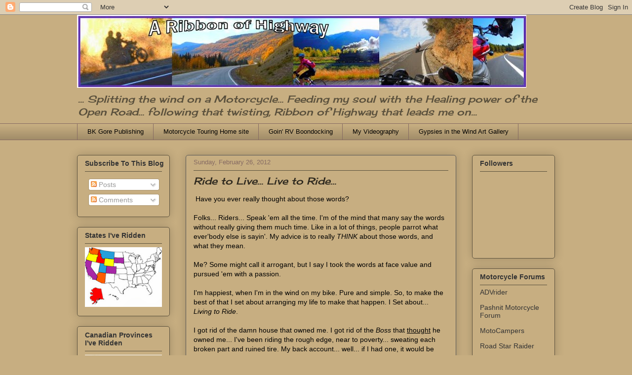

--- FILE ---
content_type: text/html; charset=UTF-8
request_url: http://mtfr-blog.motorcycle-touring-the-good-life.com/2012/02/ride-to-live-live-to-ride.html
body_size: 20361
content:
<!DOCTYPE html>
<html class='v2' dir='ltr' lang='en'>
<head>
<link href='https://www.blogger.com/static/v1/widgets/335934321-css_bundle_v2.css' rel='stylesheet' type='text/css'/>
<meta content='width=1100' name='viewport'/>
<meta content='text/html; charset=UTF-8' http-equiv='Content-Type'/>
<meta content='blogger' name='generator'/>
<link href='http://mtfr-blog.motorcycle-touring-the-good-life.com/favicon.ico' rel='icon' type='image/x-icon'/>
<link href='http://mtfr-blog.motorcycle-touring-the-good-life.com/2012/02/ride-to-live-live-to-ride.html' rel='canonical'/>
<link rel="alternate" type="application/atom+xml" title="Ribbon of Highway - Atom" href="http://mtfr-blog.motorcycle-touring-the-good-life.com/feeds/posts/default" />
<link rel="alternate" type="application/rss+xml" title="Ribbon of Highway - RSS" href="http://mtfr-blog.motorcycle-touring-the-good-life.com/feeds/posts/default?alt=rss" />
<link rel="service.post" type="application/atom+xml" title="Ribbon of Highway - Atom" href="https://www.blogger.com/feeds/8925658676971956300/posts/default" />

<link rel="alternate" type="application/atom+xml" title="Ribbon of Highway - Atom" href="http://mtfr-blog.motorcycle-touring-the-good-life.com/feeds/503591918746137389/comments/default" />
<!--Can't find substitution for tag [blog.ieCssRetrofitLinks]-->
<meta content='http://mtfr-blog.motorcycle-touring-the-good-life.com/2012/02/ride-to-live-live-to-ride.html' property='og:url'/>
<meta content='Ride to Live... Live to Ride...' property='og:title'/>
<meta content=' Have you ever really thought about those words?   Folks... Riders... Speak &#39;em all the time. I&#39;m of the mind that many say the words withou...' property='og:description'/>
<title>Ribbon of Highway: Ride to Live... Live to Ride...</title>
<style type='text/css'>@font-face{font-family:'Cherry Cream Soda';font-style:normal;font-weight:400;font-display:swap;src:url(//fonts.gstatic.com/s/cherrycreamsoda/v21/UMBIrOxBrW6w2FFyi9paG0fdVdRciQd9A98ZD47H.woff2)format('woff2');unicode-range:U+0000-00FF,U+0131,U+0152-0153,U+02BB-02BC,U+02C6,U+02DA,U+02DC,U+0304,U+0308,U+0329,U+2000-206F,U+20AC,U+2122,U+2191,U+2193,U+2212,U+2215,U+FEFF,U+FFFD;}</style>
<style id='page-skin-1' type='text/css'><!--
/*
-----------------------------------------------
Blogger Template Style
Name:     Awesome Inc.
Designer: Tina Chen
URL:      tinachen.org
----------------------------------------------- */
/* Content
----------------------------------------------- */
body {
font: normal normal 14px Arial, Tahoma, Helvetica, FreeSans, sans-serif;
color: #000000;
background: #c7ae81 none no-repeat scroll center center;
}
html body .content-outer {
min-width: 0;
max-width: 100%;
width: 100%;
}
a:link {
text-decoration: none;
color: #c6279f;
}
a:visited {
text-decoration: none;
color: #8453a1;
}
a:hover {
text-decoration: underline;
color: #c6279f;
}
.body-fauxcolumn-outer .cap-top {
position: absolute;
z-index: 1;
height: 276px;
width: 100%;
background: transparent none repeat-x scroll top left;
_background-image: none;
}
/* Columns
----------------------------------------------- */
.content-inner {
padding: 0;
}
.header-inner .section {
margin: 0 16px;
}
.tabs-inner .section {
margin: 0 16px;
}
.main-inner {
padding-top: 30px;
}
.main-inner .column-center-inner,
.main-inner .column-left-inner,
.main-inner .column-right-inner {
padding: 0 5px;
}
*+html body .main-inner .column-center-inner {
margin-top: -30px;
}
#layout .main-inner .column-center-inner {
margin-top: 0;
}
/* Header
----------------------------------------------- */
.header-outer {
margin: 0 0 0 0;
background: transparent none repeat scroll 0 0;
}
.Header h1 {
font: normal normal 48px Georgia, Utopia, 'Palatino Linotype', Palatino, serif;
color: #5a503c;
text-shadow: 0 0 -1px #000000;
}
.Header h1 a {
color: #5a503c;
}
.Header .description {
font: italic normal 20px Cherry Cream Soda;
color: #5a503c;
}
.header-inner .Header .titlewrapper,
.header-inner .Header .descriptionwrapper {
padding-left: 0;
padding-right: 0;
margin-bottom: 0;
}
.header-inner .Header .titlewrapper {
padding-top: 22px;
}
/* Tabs
----------------------------------------------- */
.tabs-outer {
overflow: hidden;
position: relative;
background: #c7ae81 url(//www.blogblog.com/1kt/awesomeinc/tabs_gradient_light.png) repeat scroll 0 0;
}
#layout .tabs-outer {
overflow: visible;
}
.tabs-cap-top, .tabs-cap-bottom {
position: absolute;
width: 100%;
border-top: 1px solid #856a62;
}
.tabs-cap-bottom {
bottom: 0;
}
.tabs-inner .widget li a {
display: inline-block;
margin: 0;
padding: .6em 1.5em;
font: normal normal 13px Arial, Tahoma, Helvetica, FreeSans, sans-serif;
color: #000000;
border-top: 1px solid #856a62;
border-bottom: 1px solid #856a62;
border-left: 1px solid #856a62;
height: 16px;
line-height: 16px;
}
.tabs-inner .widget li:last-child a {
border-right: 1px solid #856a62;
}
.tabs-inner .widget li.selected a, .tabs-inner .widget li a:hover {
background: #5a503c url(//www.blogblog.com/1kt/awesomeinc/tabs_gradient_light.png) repeat-x scroll 0 -100px;
color: #ffffff;
}
/* Headings
----------------------------------------------- */
h2 {
font: normal bold 14px Arial, Tahoma, Helvetica, FreeSans, sans-serif;
color: #333333;
}
/* Widgets
----------------------------------------------- */
.main-inner .section {
margin: 0 27px;
padding: 0;
}
.main-inner .column-left-outer,
.main-inner .column-right-outer {
margin-top: 0;
}
#layout .main-inner .column-left-outer,
#layout .main-inner .column-right-outer {
margin-top: 0;
}
.main-inner .column-left-inner,
.main-inner .column-right-inner {
background: transparent none repeat 0 0;
-moz-box-shadow: 0 0 0 rgba(0, 0, 0, .2);
-webkit-box-shadow: 0 0 0 rgba(0, 0, 0, .2);
-goog-ms-box-shadow: 0 0 0 rgba(0, 0, 0, .2);
box-shadow: 0 0 0 rgba(0, 0, 0, .2);
-moz-border-radius: 5px;
-webkit-border-radius: 5px;
-goog-ms-border-radius: 5px;
border-radius: 5px;
}
#layout .main-inner .column-left-inner,
#layout .main-inner .column-right-inner {
margin-top: 0;
}
.sidebar .widget {
font: normal normal 14px Arial, Tahoma, Helvetica, FreeSans, sans-serif;
color: #333333;
}
.sidebar .widget a:link {
color: #333333;
}
.sidebar .widget a:visited {
color: #186a14;
}
.sidebar .widget a:hover {
color: #6fa153;
}
.sidebar .widget h2 {
text-shadow: 0 0 -1px #000000;
}
.main-inner .widget {
background-color: #c7ae81;
border: 1px solid #5a503c;
padding: 0 15px 15px;
margin: 20px -16px;
-moz-box-shadow: 0 0 20px rgba(0, 0, 0, .2);
-webkit-box-shadow: 0 0 20px rgba(0, 0, 0, .2);
-goog-ms-box-shadow: 0 0 20px rgba(0, 0, 0, .2);
box-shadow: 0 0 20px rgba(0, 0, 0, .2);
-moz-border-radius: 5px;
-webkit-border-radius: 5px;
-goog-ms-border-radius: 5px;
border-radius: 5px;
}
.main-inner .widget h2 {
margin: 0 -0;
padding: .6em 0 .5em;
border-bottom: 1px solid transparent;
}
.footer-inner .widget h2 {
padding: 0 0 .4em;
border-bottom: 1px solid transparent;
}
.main-inner .widget h2 + div, .footer-inner .widget h2 + div {
border-top: 1px solid #5a503c;
padding-top: 8px;
}
.main-inner .widget .widget-content {
margin: 0 -0;
padding: 7px 0 0;
}
.main-inner .widget ul, .main-inner .widget #ArchiveList ul.flat {
margin: -8px -15px 0;
padding: 0;
list-style: none;
}
.main-inner .widget #ArchiveList {
margin: -8px 0 0;
}
.main-inner .widget ul li, .main-inner .widget #ArchiveList ul.flat li {
padding: .5em 15px;
text-indent: 0;
color: #575757;
border-top: 0 solid #5a503c;
border-bottom: 1px solid transparent;
}
.main-inner .widget #ArchiveList ul li {
padding-top: .25em;
padding-bottom: .25em;
}
.main-inner .widget ul li:first-child, .main-inner .widget #ArchiveList ul.flat li:first-child {
border-top: none;
}
.main-inner .widget ul li:last-child, .main-inner .widget #ArchiveList ul.flat li:last-child {
border-bottom: none;
}
.post-body {
position: relative;
}
.main-inner .widget .post-body ul {
padding: 0 2.5em;
margin: .5em 0;
list-style: disc;
}
.main-inner .widget .post-body ul li {
padding: 0.25em 0;
margin-bottom: .25em;
color: #000000;
border: none;
}
.footer-inner .widget ul {
padding: 0;
list-style: none;
}
.widget .zippy {
color: #575757;
}
/* Posts
----------------------------------------------- */
body .main-inner .Blog {
padding: 0;
margin-bottom: 1em;
background-color: transparent;
border: none;
-moz-box-shadow: 0 0 0 rgba(0, 0, 0, 0);
-webkit-box-shadow: 0 0 0 rgba(0, 0, 0, 0);
-goog-ms-box-shadow: 0 0 0 rgba(0, 0, 0, 0);
box-shadow: 0 0 0 rgba(0, 0, 0, 0);
}
.main-inner .section:last-child .Blog:last-child {
padding: 0;
margin-bottom: 1em;
}
.main-inner .widget h2.date-header {
margin: 0 -15px 1px;
padding: 0 0 0 0;
font: normal normal 13px Arial, Tahoma, Helvetica, FreeSans, sans-serif;
color: #856a62;
background: transparent none no-repeat scroll top left;
border-top: 0 solid #22a7b1;
border-bottom: 1px solid transparent;
-moz-border-radius-topleft: 0;
-moz-border-radius-topright: 0;
-webkit-border-top-left-radius: 0;
-webkit-border-top-right-radius: 0;
border-top-left-radius: 0;
border-top-right-radius: 0;
position: static;
bottom: 100%;
right: 15px;
text-shadow: 0 0 -1px #000000;
}
.main-inner .widget h2.date-header span {
font: normal normal 13px Arial, Tahoma, Helvetica, FreeSans, sans-serif;
display: block;
padding: .5em 15px;
border-left: 0 solid #22a7b1;
border-right: 0 solid #22a7b1;
}
.date-outer {
position: relative;
margin: 30px 0 20px;
padding: 0 15px;
background-color: #c7ae81;
border: 1px solid #575757;
-moz-box-shadow: 0 0 20px rgba(0, 0, 0, .2);
-webkit-box-shadow: 0 0 20px rgba(0, 0, 0, .2);
-goog-ms-box-shadow: 0 0 20px rgba(0, 0, 0, .2);
box-shadow: 0 0 20px rgba(0, 0, 0, .2);
-moz-border-radius: 5px;
-webkit-border-radius: 5px;
-goog-ms-border-radius: 5px;
border-radius: 5px;
}
.date-outer:first-child {
margin-top: 0;
}
.date-outer:last-child {
margin-bottom: 20px;
-moz-border-radius-bottomleft: 5px;
-moz-border-radius-bottomright: 5px;
-webkit-border-bottom-left-radius: 5px;
-webkit-border-bottom-right-radius: 5px;
-goog-ms-border-bottom-left-radius: 5px;
-goog-ms-border-bottom-right-radius: 5px;
border-bottom-left-radius: 5px;
border-bottom-right-radius: 5px;
}
.date-posts {
margin: 0 -0;
padding: 0 0;
clear: both;
}
.post-outer, .inline-ad {
border-top: 1px solid #22a7b1;
margin: 0 -0;
padding: 15px 0;
}
.post-outer {
padding-bottom: 10px;
}
.post-outer:first-child {
padding-top: 0;
border-top: none;
}
.post-outer:last-child, .inline-ad:last-child {
border-bottom: none;
}
.post-body {
position: relative;
}
.post-body img {
padding: 8px;
background: #ffffff;
border: 1px solid #c8c8c8;
-moz-box-shadow: 0 0 20px rgba(0, 0, 0, .2);
-webkit-box-shadow: 0 0 20px rgba(0, 0, 0, .2);
box-shadow: 0 0 20px rgba(0, 0, 0, .2);
-moz-border-radius: 5px;
-webkit-border-radius: 5px;
border-radius: 5px;
}
h3.post-title, h4 {
font: italic normal 20px Cherry Cream Soda;
color: #2d281e;
}
h3.post-title a {
font: italic normal 20px Cherry Cream Soda;
color: #2d281e;
}
h3.post-title a:hover {
color: #c6279f;
text-decoration: underline;
}
.post-header {
margin: 0 0 1em;
}
.post-body {
line-height: 1.4;
}
.post-outer h2 {
color: #000000;
}
.post-footer {
margin: 1.5em 0 0;
}
#blog-pager {
padding: 15px;
font-size: 120%;
background-color: #d3d8da;
border: 1px solid #5a503c;
-moz-box-shadow: 0 0 20px rgba(0, 0, 0, .2);
-webkit-box-shadow: 0 0 20px rgba(0, 0, 0, .2);
-goog-ms-box-shadow: 0 0 20px rgba(0, 0, 0, .2);
box-shadow: 0 0 20px rgba(0, 0, 0, .2);
-moz-border-radius: 5px;
-webkit-border-radius: 5px;
-goog-ms-border-radius: 5px;
border-radius: 5px;
-moz-border-radius-topleft: 5px;
-moz-border-radius-topright: 5px;
-webkit-border-top-left-radius: 5px;
-webkit-border-top-right-radius: 5px;
-goog-ms-border-top-left-radius: 5px;
-goog-ms-border-top-right-radius: 5px;
border-top-left-radius: 5px;
border-top-right-radius-topright: 5px;
margin-top: 1em;
}
.blog-feeds, .post-feeds {
margin: 1em 0;
text-align: center;
color: #333333;
}
.blog-feeds a, .post-feeds a {
color: #30d529;
}
.blog-feeds a:visited, .post-feeds a:visited {
color: #1c7d17;
}
.blog-feeds a:hover, .post-feeds a:hover {
color: #30d529;
}
.post-outer .comments {
margin-top: 2em;
}
/* Comments
----------------------------------------------- */
.comments .comments-content .icon.blog-author {
background-repeat: no-repeat;
background-image: url([data-uri]);
}
.comments .comments-content .loadmore a {
border-top: 1px solid #856a62;
border-bottom: 1px solid #856a62;
}
.comments .continue {
border-top: 2px solid #856a62;
}
/* Footer
----------------------------------------------- */
.footer-outer {
margin: -20px 0 -1px;
padding: 20px 0 0;
color: #333333;
overflow: hidden;
}
.footer-fauxborder-left {
border-top: 1px solid #5a503c;
background: #d3d8da none repeat scroll 0 0;
-moz-box-shadow: 0 0 20px rgba(0, 0, 0, .2);
-webkit-box-shadow: 0 0 20px rgba(0, 0, 0, .2);
-goog-ms-box-shadow: 0 0 20px rgba(0, 0, 0, .2);
box-shadow: 0 0 20px rgba(0, 0, 0, .2);
margin: 0 -20px;
}
/* Mobile
----------------------------------------------- */
body.mobile {
background-size: auto;
}
.mobile .body-fauxcolumn-outer {
background: transparent none repeat scroll top left;
}
*+html body.mobile .main-inner .column-center-inner {
margin-top: 0;
}
.mobile .main-inner .widget {
padding: 0 0 15px;
}
.mobile .main-inner .widget h2 + div,
.mobile .footer-inner .widget h2 + div {
border-top: none;
padding-top: 0;
}
.mobile .footer-inner .widget h2 {
padding: 0.5em 0;
border-bottom: none;
}
.mobile .main-inner .widget .widget-content {
margin: 0;
padding: 7px 0 0;
}
.mobile .main-inner .widget ul,
.mobile .main-inner .widget #ArchiveList ul.flat {
margin: 0 -15px 0;
}
.mobile .main-inner .widget h2.date-header {
right: 0;
}
.mobile .date-header span {
padding: 0.4em 0;
}
.mobile .date-outer:first-child {
margin-bottom: 0;
border: 1px solid #575757;
-moz-border-radius-topleft: 5px;
-moz-border-radius-topright: 5px;
-webkit-border-top-left-radius: 5px;
-webkit-border-top-right-radius: 5px;
-goog-ms-border-top-left-radius: 5px;
-goog-ms-border-top-right-radius: 5px;
border-top-left-radius: 5px;
border-top-right-radius: 5px;
}
.mobile .date-outer {
border-color: #575757;
border-width: 0 1px 1px;
}
.mobile .date-outer:last-child {
margin-bottom: 0;
}
.mobile .main-inner {
padding: 0;
}
.mobile .header-inner .section {
margin: 0;
}
.mobile .post-outer, .mobile .inline-ad {
padding: 5px 0;
}
.mobile .tabs-inner .section {
margin: 0 10px;
}
.mobile .main-inner .widget h2 {
margin: 0;
padding: 0;
}
.mobile .main-inner .widget h2.date-header span {
padding: 0;
}
.mobile .main-inner .widget .widget-content {
margin: 0;
padding: 7px 0 0;
}
.mobile #blog-pager {
border: 1px solid transparent;
background: #d3d8da none repeat scroll 0 0;
}
.mobile .main-inner .column-left-inner,
.mobile .main-inner .column-right-inner {
background: transparent none repeat 0 0;
-moz-box-shadow: none;
-webkit-box-shadow: none;
-goog-ms-box-shadow: none;
box-shadow: none;
}
.mobile .date-posts {
margin: 0;
padding: 0;
}
.mobile .footer-fauxborder-left {
margin: 0;
border-top: inherit;
}
.mobile .main-inner .section:last-child .Blog:last-child {
margin-bottom: 0;
}
.mobile-index-contents {
color: #000000;
}
.mobile .mobile-link-button {
background: #c6279f url(//www.blogblog.com/1kt/awesomeinc/tabs_gradient_light.png) repeat scroll 0 0;
}
.mobile-link-button a:link, .mobile-link-button a:visited {
color: #ffffff;
}
.mobile .tabs-inner .PageList .widget-content {
background: transparent;
border-top: 1px solid;
border-color: #856a62;
color: #000000;
}
.mobile .tabs-inner .PageList .widget-content .pagelist-arrow {
border-left: 1px solid #856a62;
}

--></style>
<style id='template-skin-1' type='text/css'><!--
body {
min-width: 1000px;
}
.content-outer, .content-fauxcolumn-outer, .region-inner {
min-width: 1000px;
max-width: 1000px;
_width: 1000px;
}
.main-inner .columns {
padding-left: 220px;
padding-right: 200px;
}
.main-inner .fauxcolumn-center-outer {
left: 220px;
right: 200px;
/* IE6 does not respect left and right together */
_width: expression(this.parentNode.offsetWidth -
parseInt("220px") -
parseInt("200px") + 'px');
}
.main-inner .fauxcolumn-left-outer {
width: 220px;
}
.main-inner .fauxcolumn-right-outer {
width: 200px;
}
.main-inner .column-left-outer {
width: 220px;
right: 100%;
margin-left: -220px;
}
.main-inner .column-right-outer {
width: 200px;
margin-right: -200px;
}
#layout {
min-width: 0;
}
#layout .content-outer {
min-width: 0;
width: 800px;
}
#layout .region-inner {
min-width: 0;
width: auto;
}
body#layout div.add_widget {
padding: 8px;
}
body#layout div.add_widget a {
margin-left: 32px;
}
--></style>
<link href='https://www.blogger.com/dyn-css/authorization.css?targetBlogID=8925658676971956300&amp;zx=06f28b73-9c93-445e-a93a-24ba30b2e910' media='none' onload='if(media!=&#39;all&#39;)media=&#39;all&#39;' rel='stylesheet'/><noscript><link href='https://www.blogger.com/dyn-css/authorization.css?targetBlogID=8925658676971956300&amp;zx=06f28b73-9c93-445e-a93a-24ba30b2e910' rel='stylesheet'/></noscript>
<meta name='google-adsense-platform-account' content='ca-host-pub-1556223355139109'/>
<meta name='google-adsense-platform-domain' content='blogspot.com'/>

<!-- data-ad-client=ca-pub-5490807587790063 -->

</head>
<body class='loading variant-renewable'>
<div class='navbar section' id='navbar' name='Navbar'><div class='widget Navbar' data-version='1' id='Navbar1'><script type="text/javascript">
    function setAttributeOnload(object, attribute, val) {
      if(window.addEventListener) {
        window.addEventListener('load',
          function(){ object[attribute] = val; }, false);
      } else {
        window.attachEvent('onload', function(){ object[attribute] = val; });
      }
    }
  </script>
<div id="navbar-iframe-container"></div>
<script type="text/javascript" src="https://apis.google.com/js/platform.js"></script>
<script type="text/javascript">
      gapi.load("gapi.iframes:gapi.iframes.style.bubble", function() {
        if (gapi.iframes && gapi.iframes.getContext) {
          gapi.iframes.getContext().openChild({
              url: 'https://www.blogger.com/navbar/8925658676971956300?po\x3d503591918746137389\x26origin\x3dhttp://mtfr-blog.motorcycle-touring-the-good-life.com',
              where: document.getElementById("navbar-iframe-container"),
              id: "navbar-iframe"
          });
        }
      });
    </script><script type="text/javascript">
(function() {
var script = document.createElement('script');
script.type = 'text/javascript';
script.src = '//pagead2.googlesyndication.com/pagead/js/google_top_exp.js';
var head = document.getElementsByTagName('head')[0];
if (head) {
head.appendChild(script);
}})();
</script>
</div></div>
<div class='body-fauxcolumns'>
<div class='fauxcolumn-outer body-fauxcolumn-outer'>
<div class='cap-top'>
<div class='cap-left'></div>
<div class='cap-right'></div>
</div>
<div class='fauxborder-left'>
<div class='fauxborder-right'></div>
<div class='fauxcolumn-inner'>
</div>
</div>
<div class='cap-bottom'>
<div class='cap-left'></div>
<div class='cap-right'></div>
</div>
</div>
</div>
<div class='content'>
<div class='content-fauxcolumns'>
<div class='fauxcolumn-outer content-fauxcolumn-outer'>
<div class='cap-top'>
<div class='cap-left'></div>
<div class='cap-right'></div>
</div>
<div class='fauxborder-left'>
<div class='fauxborder-right'></div>
<div class='fauxcolumn-inner'>
</div>
</div>
<div class='cap-bottom'>
<div class='cap-left'></div>
<div class='cap-right'></div>
</div>
</div>
</div>
<div class='content-outer'>
<div class='content-cap-top cap-top'>
<div class='cap-left'></div>
<div class='cap-right'></div>
</div>
<div class='fauxborder-left content-fauxborder-left'>
<div class='fauxborder-right content-fauxborder-right'></div>
<div class='content-inner'>
<header>
<div class='header-outer'>
<div class='header-cap-top cap-top'>
<div class='cap-left'></div>
<div class='cap-right'></div>
</div>
<div class='fauxborder-left header-fauxborder-left'>
<div class='fauxborder-right header-fauxborder-right'></div>
<div class='region-inner header-inner'>
<div class='header section' id='header' name='Header'><div class='widget Header' data-version='1' id='Header1'>
<div id='header-inner'>
<a href='http://mtfr-blog.motorcycle-touring-the-good-life.com/' style='display: block'>
<img alt='Ribbon of Highway' height='148px; ' id='Header1_headerimg' src='https://blogger.googleusercontent.com/img/b/R29vZ2xl/AVvXsEgRdiQDPcbqiqC0yoAcbJ5ih4f4wrxt3FLJF5gOb_SpyJBskaZyGq5mO1om-zDhT6cU-0g4vuJ0J98DFVX3xWVKLAlNOppsx177ABxRfgzBJkFxYxcmdPfSPbom_WhEOPQ98_Jwda1J4vs/s910/2011+Ribbon+of+Highway+logo.jpg' style='display: block' width='910px; '/>
</a>
<div class='descriptionwrapper'>
<p class='description'><span>... Splitting the wind on a Motorcycle... Feeding my soul with the Healing power of the Open Road... following that twisting, Ribbon of Highway that leads me on...</span></p>
</div>
</div>
</div></div>
</div>
</div>
<div class='header-cap-bottom cap-bottom'>
<div class='cap-left'></div>
<div class='cap-right'></div>
</div>
</div>
</header>
<div class='tabs-outer'>
<div class='tabs-cap-top cap-top'>
<div class='cap-left'></div>
<div class='cap-right'></div>
</div>
<div class='fauxborder-left tabs-fauxborder-left'>
<div class='fauxborder-right tabs-fauxborder-right'></div>
<div class='region-inner tabs-inner'>
<div class='tabs section' id='crosscol' name='Cross-Column'><div class='widget LinkList' data-version='1' id='LinkList2'>
<h2>My Website Navigation</h2>
<div class='widget-content'>
<ul>
<li><a href='http://bkgorepublishing.blogspot.com/'>BK Gore Publishing</a></li>
<li><a href='http://www.motorcycle-touring-the-good-life.com/'>Motorcycle Touring Home site</a></li>
<li><a href='http://www.rv-boondocking-the-good-life.com/index.html'>Goin' RV Boondocking</a></li>
<li><a href='http://www.youtube.com/user/drifter50038?feature=mhee'>My Videography</a></li>
<li><a href='http://www.gypsiesinthewind.blogspot.com/'>Gypsies in the Wind Art Gallery</a></li>
</ul>
<div class='clear'></div>
</div>
</div></div>
<div class='tabs no-items section' id='crosscol-overflow' name='Cross-Column 2'></div>
</div>
</div>
<div class='tabs-cap-bottom cap-bottom'>
<div class='cap-left'></div>
<div class='cap-right'></div>
</div>
</div>
<div class='main-outer'>
<div class='main-cap-top cap-top'>
<div class='cap-left'></div>
<div class='cap-right'></div>
</div>
<div class='fauxborder-left main-fauxborder-left'>
<div class='fauxborder-right main-fauxborder-right'></div>
<div class='region-inner main-inner'>
<div class='columns fauxcolumns'>
<div class='fauxcolumn-outer fauxcolumn-center-outer'>
<div class='cap-top'>
<div class='cap-left'></div>
<div class='cap-right'></div>
</div>
<div class='fauxborder-left'>
<div class='fauxborder-right'></div>
<div class='fauxcolumn-inner'>
</div>
</div>
<div class='cap-bottom'>
<div class='cap-left'></div>
<div class='cap-right'></div>
</div>
</div>
<div class='fauxcolumn-outer fauxcolumn-left-outer'>
<div class='cap-top'>
<div class='cap-left'></div>
<div class='cap-right'></div>
</div>
<div class='fauxborder-left'>
<div class='fauxborder-right'></div>
<div class='fauxcolumn-inner'>
</div>
</div>
<div class='cap-bottom'>
<div class='cap-left'></div>
<div class='cap-right'></div>
</div>
</div>
<div class='fauxcolumn-outer fauxcolumn-right-outer'>
<div class='cap-top'>
<div class='cap-left'></div>
<div class='cap-right'></div>
</div>
<div class='fauxborder-left'>
<div class='fauxborder-right'></div>
<div class='fauxcolumn-inner'>
</div>
</div>
<div class='cap-bottom'>
<div class='cap-left'></div>
<div class='cap-right'></div>
</div>
</div>
<!-- corrects IE6 width calculation -->
<div class='columns-inner'>
<div class='column-center-outer'>
<div class='column-center-inner'>
<div class='main section' id='main' name='Main'><div class='widget Blog' data-version='1' id='Blog1'>
<div class='blog-posts hfeed'>

          <div class="date-outer">
        
<h2 class='date-header'><span>Sunday, February 26, 2012</span></h2>

          <div class="date-posts">
        
<div class='post-outer'>
<div class='post hentry uncustomized-post-template' itemprop='blogPost' itemscope='itemscope' itemtype='http://schema.org/BlogPosting'>
<meta content='8925658676971956300' itemprop='blogId'/>
<meta content='503591918746137389' itemprop='postId'/>
<a name='503591918746137389'></a>
<h3 class='post-title entry-title' itemprop='name'>
Ride to Live... Live to Ride...
</h3>
<div class='post-header'>
<div class='post-header-line-1'></div>
</div>
<div class='post-body entry-content' id='post-body-503591918746137389' itemprop='description articleBody'>
&nbsp;Have you ever really thought about those words?<br />
<br />
Folks... Riders... Speak 'em all the time. I'm of the mind that many say the words without really giving them much time. Like in a lot of things, people parrot what ever'body else is sayin'. My advice is to really <i>THINK</i> about those words, and what they mean.<br />
<br />
Me? Some might call it arrogant, but I say I took the words at face value and pursued 'em with a passion.<br />
<br />
I'm happiest, when I'm in the wind on my bike. Pure and simple. So, to make the best of that I set about arranging my life to make that happen. I Set about... <i>Living to Ride</i>.<br />
<br />
I got rid of the damn house that owned me. I got rid of the <i>Boss</i> that <u>thought</u> he owned me... I've been riding the rough edge, near to poverty... sweating each broken part and ruined tire. My back account... well... if I had one, it would be thin! :)<br />
<br />
The point is... I live in a fifth wheel... and ride when and how I want... sort of.<br />
<br />
That's the part that can be a little displeasing to me. I thought I'd be riding a lot more than I do. But the simple reality is... though I don't work for <i>Bosses</i> any more... except for occasional short term jobs... like our week long stint at a NASCAR race coming up this afternoon... I still have to work.<br />
<br />
Living Free and Easy... ain't necessarily easy! :) Between taking care of three websites, three blogs and writing the <a href="http://www.amazon.com/Brian-Gore/e/B0046U26FW/ref=ntt_athr_dp_pel_1">Western Novels</a> I've started publishing to earn a living; it seems like working still gets in the way of riding...<br />
<br />
Compound that with the hard times the bozos in D.C. and all the other capitals of the world have inflicted on <i>everyone</i>... and you end up with a pretty good dose of reality.<br />
<br />
Oh Boo Freakin' Hoo! <br />
<br />
A fella could start feeling sorry for himself... until he thumps himself on the head with a boot and asks himself; <i>"Are you Blind boy? What are you whining about ya damn little runt?"</i><br />
<br />
So, yeah... what am I grousin' about...<br />
<br />
In the last two years I've rolled my Raider in a lot of Gorgeous country. She took me to the Yukon and up past Denali in Alaska. We've split the wind in British Columbia, Glacier National park (Twice) and over Lost trail and Lolo passes in Montana. The Bike has carried me through the Cascades and We've rolled through Yellowstone National Park. The Pacific Coast Highway in Oregon has seen my Raider and so has the Shasta Lake country of California as well as those twisty roads around Yosemite and Sequoia.<br />
<br />
It's been a damn fine two years!<br />
<br />
We've floated on the ferry to San Juan Island in Puget Sound. Spent part of a winter in the Tonto Basin in Arizona and had a beer at London Bridge in Lake Havasu. She's carried me over the Million Dollar Skyway of Hwy 550 in Colorado and through the Black Hills of Dakota country... and the ride ain't over yet... so <i>No Whining!</i> There's plenty more to come.<br />
<br />
Is life easy? Nope. Has it ever been? Nope... Will it ever be? Not Likely... <br />
<br />
It's easy to fall back into old habits and get caught back up in the failed philosophy of chasing dollars. It's a thing to keep on guard against, but that's it.<br />
<br />
Living like I am, having a house on wheels that let's me stay where the riding is good, no matter what the season <i>IS</i> Living to Ride. So I'll just keep on making it work... However much work that takes.<br />
<br />
Grab Your Handles and Ride!<br />
Brian<br />
<br />
Return to the <a class="entrylink" href="http://www.motorcycle-touring-the-good-life.com/" target="_blank">Home page</a> of Motorcycle Touring on Freedom Road<br />
Visit our sister site <a class="entrylink" href="http://www.rv-boondocking-the-good-life.com/" target="_blank">goin' RV Boondocking</a><br />
<br />
Share your stories and opinions;<br />
*Tell us Which you think is the... <a class="entrylink" href="http://www.motorcycle-touring-the-good-life.com/touringmotorcycle.html" target="_blank">The Best Touring Motorcycle</a><br />
*Share...&nbsp; <a class="entrylink" href="http://www.motorcycle-touring-the-good-life.com/personalmotorcyclephilosophy.html" target="_blank">Your Personal Motorcycle Philosophy</a> with us!<br />
*Tell us about your...&nbsp; <a class="entrylink" href="http://www.motorcycle-touring-the-good-life.com/motorcyclerides.html" target="_blank">Great Motorcycle Roads</a>
<div style='clear: both;'></div>
</div>
<div class='post-footer'>
<div class='post-footer-line post-footer-line-1'>
<span class='post-author vcard'>
Posted by
<span class='fn' itemprop='author' itemscope='itemscope' itemtype='http://schema.org/Person'>
<meta content='https://www.blogger.com/profile/04393694530214889235' itemprop='url'/>
<a class='g-profile' href='https://www.blogger.com/profile/04393694530214889235' rel='author' title='author profile'>
<span itemprop='name'>Brian</span>
</a>
</span>
</span>
<span class='post-timestamp'>
at
<meta content='http://mtfr-blog.motorcycle-touring-the-good-life.com/2012/02/ride-to-live-live-to-ride.html' itemprop='url'/>
<a class='timestamp-link' href='http://mtfr-blog.motorcycle-touring-the-good-life.com/2012/02/ride-to-live-live-to-ride.html' rel='bookmark' title='permanent link'><abbr class='published' itemprop='datePublished' title='2012-02-26T08:01:00-08:00'>8:01&#8239;AM</abbr></a>
</span>
<span class='post-comment-link'>
</span>
<span class='post-icons'>
<span class='item-action'>
<a href='https://www.blogger.com/email-post/8925658676971956300/503591918746137389' title='Email Post'>
<img alt='' class='icon-action' height='13' src='https://resources.blogblog.com/img/icon18_email.gif' width='18'/>
</a>
</span>
<span class='item-control blog-admin pid-1222357963'>
<a href='https://www.blogger.com/post-edit.g?blogID=8925658676971956300&postID=503591918746137389&from=pencil' title='Edit Post'>
<img alt='' class='icon-action' height='18' src='https://resources.blogblog.com/img/icon18_edit_allbkg.gif' width='18'/>
</a>
</span>
</span>
<div class='post-share-buttons goog-inline-block'>
</div>
</div>
<div class='post-footer-line post-footer-line-2'>
<span class='post-labels'>
Labels:
<a href='http://mtfr-blog.motorcycle-touring-the-good-life.com/search/label/Joy%20in%20Living' rel='tag'>Joy in Living</a>,
<a href='http://mtfr-blog.motorcycle-touring-the-good-life.com/search/label/Knees%20in%20the%20Wind' rel='tag'>Knees in the Wind</a>,
<a href='http://mtfr-blog.motorcycle-touring-the-good-life.com/search/label/Motorcycle%20Lifestyle' rel='tag'>Motorcycle Lifestyle</a>,
<a href='http://mtfr-blog.motorcycle-touring-the-good-life.com/search/label/Motorcycle%20Philosophy' rel='tag'>Motorcycle Philosophy</a>,
<a href='http://mtfr-blog.motorcycle-touring-the-good-life.com/search/label/Motorcycle%20Roads' rel='tag'>Motorcycle Roads</a>,
<a href='http://mtfr-blog.motorcycle-touring-the-good-life.com/search/label/Motorcycle%20Touring' rel='tag'>Motorcycle Touring</a>
</span>
</div>
<div class='post-footer-line post-footer-line-3'>
<span class='post-location'>
</span>
</div>
</div>
</div>
<div class='comments' id='comments'>
<a name='comments'></a>
<h4>1 comment:</h4>
<div id='Blog1_comments-block-wrapper'>
<dl class='avatar-comment-indent' id='comments-block'>
<dt class='comment-author ' id='c138144309679139249'>
<a name='c138144309679139249'></a>
<div class="avatar-image-container avatar-stock"><span dir="ltr"><img src="//resources.blogblog.com/img/blank.gif" width="35" height="35" alt="" title="Cindy Kingma">

</span></div>
Cindy Kingma
said...
</dt>
<dd class='comment-body' id='Blog1_cmt-138144309679139249'>
<p>
Very good post, Brian!  Best expression you&#39;ve done in a while that has an upbeat tone IN SPITE of whatever downsides that exist for ya.  You have done all those nice rides, that most people, during these tough times, might not ever get to see or do.  And you get to do it free, whether you ever make big bucks or not. Sure it would be nice to have MORE, but I have no doubt you will always find a way to stay afloat because the alternative would drive you nuts!!  LOL
</p>
</dd>
<dd class='comment-footer'>
<span class='comment-timestamp'>
<a href='http://mtfr-blog.motorcycle-touring-the-good-life.com/2012/02/ride-to-live-live-to-ride.html?showComment=1330358035284#c138144309679139249' title='comment permalink'>
February 27, 2012 at 7:53&#8239;AM
</a>
<span class='item-control blog-admin pid-1538742238'>
<a class='comment-delete' href='https://www.blogger.com/comment/delete/8925658676971956300/138144309679139249' title='Delete Comment'>
<img src='https://resources.blogblog.com/img/icon_delete13.gif'/>
</a>
</span>
</span>
</dd>
</dl>
</div>
<p class='comment-footer'>
<a href='https://www.blogger.com/comment/fullpage/post/8925658676971956300/503591918746137389' onclick=''>Post a Comment</a>
</p>
</div>
</div>
<div class='inline-ad'>
<script type="text/javascript"><!--
google_ad_client="pub-5490807587790063";
google_ad_host="pub-1556223355139109";
google_ad_width=300;
google_ad_height=250;
google_ad_format="300x250_as";
google_ad_type="text_image";
google_ad_host_channel="0001";
google_color_border="E6E6E6";
google_color_bg="E6E6E6";
google_color_link="000000";
google_color_url="000000";
google_color_text="000000";
//--></script>
<script type="text/javascript"
  src="http://pagead2.googlesyndication.com/pagead/show_ads.js">
</script>
</div>

        </div></div>
      
</div>
<div class='blog-pager' id='blog-pager'>
<span id='blog-pager-newer-link'>
<a class='blog-pager-newer-link' href='http://mtfr-blog.motorcycle-touring-the-good-life.com/2012/03/in-pursuit-of-major-motorcycle-rebuild.html' id='Blog1_blog-pager-newer-link' title='Newer Post'>Newer Post</a>
</span>
<span id='blog-pager-older-link'>
<a class='blog-pager-older-link' href='http://mtfr-blog.motorcycle-touring-the-good-life.com/2012/02/update-on-avon-tires-on-my-raider.html' id='Blog1_blog-pager-older-link' title='Older Post'>Older Post</a>
</span>
<a class='home-link' href='http://mtfr-blog.motorcycle-touring-the-good-life.com/'>Home</a>
</div>
<div class='clear'></div>
<div class='post-feeds'>
<div class='feed-links'>
Subscribe to:
<a class='feed-link' href='http://mtfr-blog.motorcycle-touring-the-good-life.com/feeds/503591918746137389/comments/default' target='_blank' type='application/atom+xml'>Post Comments (Atom)</a>
</div>
</div>
</div></div>
</div>
</div>
<div class='column-left-outer'>
<div class='column-left-inner'>
<aside>
<div class='sidebar section' id='sidebar-left-1'><div class='widget Subscribe' data-version='1' id='Subscribe1'>
<div style='white-space:nowrap'>
<h2 class='title'>Subscribe To This Blog</h2>
<div class='widget-content'>
<div class='subscribe-wrapper subscribe-type-POST'>
<div class='subscribe expanded subscribe-type-POST' id='SW_READER_LIST_Subscribe1POST' style='display:none;'>
<div class='top'>
<span class='inner' onclick='return(_SW_toggleReaderList(event, "Subscribe1POST"));'>
<img class='subscribe-dropdown-arrow' src='https://resources.blogblog.com/img/widgets/arrow_dropdown.gif'/>
<img align='absmiddle' alt='' border='0' class='feed-icon' src='https://resources.blogblog.com/img/icon_feed12.png'/>
Posts
</span>
<div class='feed-reader-links'>
<a class='feed-reader-link' href='https://www.netvibes.com/subscribe.php?url=http%3A%2F%2Fmtfr-blog.motorcycle-touring-the-good-life.com%2Ffeeds%2Fposts%2Fdefault' target='_blank'>
<img src='https://resources.blogblog.com/img/widgets/subscribe-netvibes.png'/>
</a>
<a class='feed-reader-link' href='https://add.my.yahoo.com/content?url=http%3A%2F%2Fmtfr-blog.motorcycle-touring-the-good-life.com%2Ffeeds%2Fposts%2Fdefault' target='_blank'>
<img src='https://resources.blogblog.com/img/widgets/subscribe-yahoo.png'/>
</a>
<a class='feed-reader-link' href='http://mtfr-blog.motorcycle-touring-the-good-life.com/feeds/posts/default' target='_blank'>
<img align='absmiddle' class='feed-icon' src='https://resources.blogblog.com/img/icon_feed12.png'/>
                  Atom
                </a>
</div>
</div>
<div class='bottom'></div>
</div>
<div class='subscribe' id='SW_READER_LIST_CLOSED_Subscribe1POST' onclick='return(_SW_toggleReaderList(event, "Subscribe1POST"));'>
<div class='top'>
<span class='inner'>
<img class='subscribe-dropdown-arrow' src='https://resources.blogblog.com/img/widgets/arrow_dropdown.gif'/>
<span onclick='return(_SW_toggleReaderList(event, "Subscribe1POST"));'>
<img align='absmiddle' alt='' border='0' class='feed-icon' src='https://resources.blogblog.com/img/icon_feed12.png'/>
Posts
</span>
</span>
</div>
<div class='bottom'></div>
</div>
</div>
<div class='subscribe-wrapper subscribe-type-PER_POST'>
<div class='subscribe expanded subscribe-type-PER_POST' id='SW_READER_LIST_Subscribe1PER_POST' style='display:none;'>
<div class='top'>
<span class='inner' onclick='return(_SW_toggleReaderList(event, "Subscribe1PER_POST"));'>
<img class='subscribe-dropdown-arrow' src='https://resources.blogblog.com/img/widgets/arrow_dropdown.gif'/>
<img align='absmiddle' alt='' border='0' class='feed-icon' src='https://resources.blogblog.com/img/icon_feed12.png'/>
Comments
</span>
<div class='feed-reader-links'>
<a class='feed-reader-link' href='https://www.netvibes.com/subscribe.php?url=http%3A%2F%2Fmtfr-blog.motorcycle-touring-the-good-life.com%2Ffeeds%2F503591918746137389%2Fcomments%2Fdefault' target='_blank'>
<img src='https://resources.blogblog.com/img/widgets/subscribe-netvibes.png'/>
</a>
<a class='feed-reader-link' href='https://add.my.yahoo.com/content?url=http%3A%2F%2Fmtfr-blog.motorcycle-touring-the-good-life.com%2Ffeeds%2F503591918746137389%2Fcomments%2Fdefault' target='_blank'>
<img src='https://resources.blogblog.com/img/widgets/subscribe-yahoo.png'/>
</a>
<a class='feed-reader-link' href='http://mtfr-blog.motorcycle-touring-the-good-life.com/feeds/503591918746137389/comments/default' target='_blank'>
<img align='absmiddle' class='feed-icon' src='https://resources.blogblog.com/img/icon_feed12.png'/>
                  Atom
                </a>
</div>
</div>
<div class='bottom'></div>
</div>
<div class='subscribe' id='SW_READER_LIST_CLOSED_Subscribe1PER_POST' onclick='return(_SW_toggleReaderList(event, "Subscribe1PER_POST"));'>
<div class='top'>
<span class='inner'>
<img class='subscribe-dropdown-arrow' src='https://resources.blogblog.com/img/widgets/arrow_dropdown.gif'/>
<span onclick='return(_SW_toggleReaderList(event, "Subscribe1PER_POST"));'>
<img align='absmiddle' alt='' border='0' class='feed-icon' src='https://resources.blogblog.com/img/icon_feed12.png'/>
Comments
</span>
</span>
</div>
<div class='bottom'></div>
</div>
</div>
<div style='clear:both'></div>
</div>
</div>
<div class='clear'></div>
</div><div class='widget Image' data-version='1' id='Image1'>
<h2>States I've Ridden</h2>
<div class='widget-content'>
<img alt='States I&#39;ve Ridden' height='160' id='Image1_img' src='https://blogger.googleusercontent.com/img/b/R29vZ2xl/AVvXsEiAcdSmTPG8YTPd_ood94UCpfCGrluEGtxLl6E84UozhUx1ztjnhR6ULwERoMdtRcNjihozP0ntBGjytPQTCDB1FaOVpvUJlFFb29ozE1cR7yHYxP16zjwwzNECEG7MvpjY_VnPjNWxL3A/s210/States+I%2527ve+visited.jpg' width='206'/>
<br/>
</div>
<div class='clear'></div>
</div><div class='widget Image' data-version='1' id='Image2'>
<h2>Canadian Provinces I've Ridden</h2>
<div class='widget-content'>
<img alt='Canadian Provinces I&#39;ve Ridden' height='126' id='Image2_img' src='https://blogger.googleusercontent.com/img/b/R29vZ2xl/AVvXsEhxAO69S3MeEsJW8AOwRj2Y9anFosjHZHnlqWZPjZRqPLRoTA_UABc1QoqTKH-80bTw4p-YqSSQpoEbq5AluFtKvbEXp7VW0mVBQ8pI-jtG4CycBTt5z7hYYsoEX4ZGleV5Eb0alwRvL7g/s210/Canadian+Provinces.jpg' width='180'/>
<br/>
</div>
<div class='clear'></div>
</div><div class='widget AdSense' data-version='1' id='AdSense1'>
<div class='widget-content'>
<script type="text/javascript"><!--
google_ad_client="pub-5490807587790063";
google_ad_host="pub-1556223355139109";
google_ad_width=160;
google_ad_height=600;
google_ad_format="160x600_as";
google_ad_type="text_image";
google_ad_host_channel="0001";
google_color_border="D9D2E9";
google_color_bg="D9D2E9";
google_color_link="5588AA";
google_color_url="5588AA";
google_color_text="333333";
//--></script>
<script type="text/javascript"
  src="http://pagead2.googlesyndication.com/pagead/show_ads.js">
</script>
<div class='clear'></div>
</div>
</div><div class='widget Label' data-version='1' id='Label1'>
<h2>Labels</h2>
<div class='widget-content cloud-label-widget-content'>
<span class='label-size label-size-3'>
<a dir='ltr' href='http://mtfr-blog.motorcycle-touring-the-good-life.com/search/label/Adventure%20Touring'>Adventure Touring</a>
</span>
<span class='label-size label-size-4'>
<a dir='ltr' href='http://mtfr-blog.motorcycle-touring-the-good-life.com/search/label/ALASKA%20by%20Motorcycle'>ALASKA by Motorcycle</a>
</span>
<span class='label-size label-size-2'>
<a dir='ltr' href='http://mtfr-blog.motorcycle-touring-the-good-life.com/search/label/Alaskan%20Highway%20Internet'>Alaskan Highway Internet</a>
</span>
<span class='label-size label-size-2'>
<a dir='ltr' href='http://mtfr-blog.motorcycle-touring-the-good-life.com/search/label/Arizona%20Motorcycle%20Roads'>Arizona Motorcycle Roads</a>
</span>
<span class='label-size label-size-3'>
<a dir='ltr' href='http://mtfr-blog.motorcycle-touring-the-good-life.com/search/label/Best%20Touring%20Motorcycle'>Best Touring Motorcycle</a>
</span>
<span class='label-size label-size-1'>
<a dir='ltr' href='http://mtfr-blog.motorcycle-touring-the-good-life.com/search/label/bikers%20hooch'>bikers hooch</a>
</span>
<span class='label-size label-size-2'>
<a dir='ltr' href='http://mtfr-blog.motorcycle-touring-the-good-life.com/search/label/California%20Motorcycle%20Rides'>California Motorcycle Rides</a>
</span>
<span class='label-size label-size-1'>
<a dir='ltr' href='http://mtfr-blog.motorcycle-touring-the-good-life.com/search/label/Christmas%20Wishes'>Christmas Wishes</a>
</span>
<span class='label-size label-size-2'>
<a dir='ltr' href='http://mtfr-blog.motorcycle-touring-the-good-life.com/search/label/Colorado%20Motorcycle%20Roads'>Colorado Motorcycle Roads</a>
</span>
<span class='label-size label-size-1'>
<a dir='ltr' href='http://mtfr-blog.motorcycle-touring-the-good-life.com/search/label/DIY%20Motorcycle%20gear'>DIY Motorcycle gear</a>
</span>
<span class='label-size label-size-3'>
<a dir='ltr' href='http://mtfr-blog.motorcycle-touring-the-good-life.com/search/label/General%20Rants'>General Rants</a>
</span>
<span class='label-size label-size-2'>
<a dir='ltr' href='http://mtfr-blog.motorcycle-touring-the-good-life.com/search/label/Great%20Motorcycle%20Rides%20Bucket%20List'>Great Motorcycle Rides Bucket List</a>
</span>
<span class='label-size label-size-3'>
<a dir='ltr' href='http://mtfr-blog.motorcycle-touring-the-good-life.com/search/label/Improvising%20Motorcycle%20Repairs'>Improvising Motorcycle Repairs</a>
</span>
<span class='label-size label-size-2'>
<a dir='ltr' href='http://mtfr-blog.motorcycle-touring-the-good-life.com/search/label/Inspirational%20Friends'>Inspirational Friends</a>
</span>
<span class='label-size label-size-4'>
<a dir='ltr' href='http://mtfr-blog.motorcycle-touring-the-good-life.com/search/label/Joy%20in%20Living'>Joy in Living</a>
</span>
<span class='label-size label-size-5'>
<a dir='ltr' href='http://mtfr-blog.motorcycle-touring-the-good-life.com/search/label/Knees%20in%20the%20Wind'>Knees in the Wind</a>
</span>
<span class='label-size label-size-2'>
<a dir='ltr' href='http://mtfr-blog.motorcycle-touring-the-good-life.com/search/label/Lady%20Bikers'>Lady Bikers</a>
</span>
<span class='label-size label-size-1'>
<a dir='ltr' href='http://mtfr-blog.motorcycle-touring-the-good-life.com/search/label/Minimalism'>Minimalism</a>
</span>
<span class='label-size label-size-3'>
<a dir='ltr' href='http://mtfr-blog.motorcycle-touring-the-good-life.com/search/label/Montana%20motorcycle%20ride'>Montana motorcycle ride</a>
</span>
<span class='label-size label-size-2'>
<a dir='ltr' href='http://mtfr-blog.motorcycle-touring-the-good-life.com/search/label/Motorcycle%20auxiliary%20gas%20tanks'>Motorcycle auxiliary gas tanks</a>
</span>
<span class='label-size label-size-2'>
<a dir='ltr' href='http://mtfr-blog.motorcycle-touring-the-good-life.com/search/label/Motorcycle%20Blogging'>Motorcycle Blogging</a>
</span>
<span class='label-size label-size-3'>
<a dir='ltr' href='http://mtfr-blog.motorcycle-touring-the-good-life.com/search/label/Motorcycle%20Campgrounds'>Motorcycle Campgrounds</a>
</span>
<span class='label-size label-size-3'>
<a dir='ltr' href='http://mtfr-blog.motorcycle-touring-the-good-life.com/search/label/Motorcycle%20Camping'>Motorcycle Camping</a>
</span>
<span class='label-size label-size-3'>
<a dir='ltr' href='http://mtfr-blog.motorcycle-touring-the-good-life.com/search/label/Motorcycle%20Carriers'>Motorcycle Carriers</a>
</span>
<span class='label-size label-size-3'>
<a dir='ltr' href='http://mtfr-blog.motorcycle-touring-the-good-life.com/search/label/Motorcycle%20Clothing'>Motorcycle Clothing</a>
</span>
<span class='label-size label-size-3'>
<a dir='ltr' href='http://mtfr-blog.motorcycle-touring-the-good-life.com/search/label/Motorcycle%20Customizing'>Motorcycle Customizing</a>
</span>
<span class='label-size label-size-3'>
<a dir='ltr' href='http://mtfr-blog.motorcycle-touring-the-good-life.com/search/label/Motorcycle%20Exhaust%20Pipes'>Motorcycle Exhaust Pipes</a>
</span>
<span class='label-size label-size-2'>
<a dir='ltr' href='http://mtfr-blog.motorcycle-touring-the-good-life.com/search/label/motorcycle%20fuel%20economy'>motorcycle fuel economy</a>
</span>
<span class='label-size label-size-2'>
<a dir='ltr' href='http://mtfr-blog.motorcycle-touring-the-good-life.com/search/label/Motorcycle%20Gear%20Wish%20List'>Motorcycle Gear Wish List</a>
</span>
<span class='label-size label-size-2'>
<a dir='ltr' href='http://mtfr-blog.motorcycle-touring-the-good-life.com/search/label/Motorcycle%20Handlebars'>Motorcycle Handlebars</a>
</span>
<span class='label-size label-size-2'>
<a dir='ltr' href='http://mtfr-blog.motorcycle-touring-the-good-life.com/search/label/Motorcycle%20Helmets'>Motorcycle Helmets</a>
</span>
<span class='label-size label-size-4'>
<a dir='ltr' href='http://mtfr-blog.motorcycle-touring-the-good-life.com/search/label/Motorcycle%20Lifestyle'>Motorcycle Lifestyle</a>
</span>
<span class='label-size label-size-4'>
<a dir='ltr' href='http://mtfr-blog.motorcycle-touring-the-good-life.com/search/label/Motorcycle%20Maintenance'>Motorcycle Maintenance</a>
</span>
<span class='label-size label-size-4'>
<a dir='ltr' href='http://mtfr-blog.motorcycle-touring-the-good-life.com/search/label/Motorcycle%20Philosophy'>Motorcycle Philosophy</a>
</span>
<span class='label-size label-size-3'>
<a dir='ltr' href='http://mtfr-blog.motorcycle-touring-the-good-life.com/search/label/Motorcycle%20product%20review'>Motorcycle product review</a>
</span>
<span class='label-size label-size-3'>
<a dir='ltr' href='http://mtfr-blog.motorcycle-touring-the-good-life.com/search/label/Motorcycle%20Ramps'>Motorcycle Ramps</a>
</span>
<span class='label-size label-size-2'>
<a dir='ltr' href='http://mtfr-blog.motorcycle-touring-the-good-life.com/search/label/Motorcycle%20Riding%20Techniques'>Motorcycle Riding Techniques</a>
</span>
<span class='label-size label-size-4'>
<a dir='ltr' href='http://mtfr-blog.motorcycle-touring-the-good-life.com/search/label/Motorcycle%20Roads'>Motorcycle Roads</a>
</span>
<span class='label-size label-size-3'>
<a dir='ltr' href='http://mtfr-blog.motorcycle-touring-the-good-life.com/search/label/Motorcycle%20Saddlebags'>Motorcycle Saddlebags</a>
</span>
<span class='label-size label-size-3'>
<a dir='ltr' href='http://mtfr-blog.motorcycle-touring-the-good-life.com/search/label/Motorcycle%20safety'>Motorcycle safety</a>
</span>
<span class='label-size label-size-3'>
<a dir='ltr' href='http://mtfr-blog.motorcycle-touring-the-good-life.com/search/label/Motorcycle%20Seats'>Motorcycle Seats</a>
</span>
<span class='label-size label-size-3'>
<a dir='ltr' href='http://mtfr-blog.motorcycle-touring-the-good-life.com/search/label/motorcycle%20tires'>motorcycle tires</a>
</span>
<span class='label-size label-size-4'>
<a dir='ltr' href='http://mtfr-blog.motorcycle-touring-the-good-life.com/search/label/Motorcycle%20Touring'>Motorcycle Touring</a>
</span>
<span class='label-size label-size-4'>
<a dir='ltr' href='http://mtfr-blog.motorcycle-touring-the-good-life.com/search/label/Motorcycle%20Touring%20Equipment'>Motorcycle Touring Equipment</a>
</span>
<span class='label-size label-size-2'>
<a dir='ltr' href='http://mtfr-blog.motorcycle-touring-the-good-life.com/search/label/Motorcycle%20Training'>Motorcycle Training</a>
</span>
<span class='label-size label-size-3'>
<a dir='ltr' href='http://mtfr-blog.motorcycle-touring-the-good-life.com/search/label/Motorcycle%20Videos'>Motorcycle Videos</a>
</span>
<span class='label-size label-size-3'>
<a dir='ltr' href='http://mtfr-blog.motorcycle-touring-the-good-life.com/search/label/Motorcycle%20Vlogging'>Motorcycle Vlogging</a>
</span>
<span class='label-size label-size-2'>
<a dir='ltr' href='http://mtfr-blog.motorcycle-touring-the-good-life.com/search/label/motorcycle%20vlogging%20camera'>motorcycle vlogging camera</a>
</span>
<span class='label-size label-size-2'>
<a dir='ltr' href='http://mtfr-blog.motorcycle-touring-the-good-life.com/search/label/Motorcycles%20seen%20along%20the%20road'>Motorcycles seen along the road</a>
</span>
<span class='label-size label-size-2'>
<a dir='ltr' href='http://mtfr-blog.motorcycle-touring-the-good-life.com/search/label/Oregon%20Motorcycle%20Roads'>Oregon Motorcycle Roads</a>
</span>
<span class='label-size label-size-2'>
<a dir='ltr' href='http://mtfr-blog.motorcycle-touring-the-good-life.com/search/label/project%20motorcycle'>project motorcycle</a>
</span>
<span class='label-size label-size-3'>
<a dir='ltr' href='http://mtfr-blog.motorcycle-touring-the-good-life.com/search/label/protective%20motorcycle%20gear'>protective motorcycle gear</a>
</span>
<span class='label-size label-size-1'>
<a dir='ltr' href='http://mtfr-blog.motorcycle-touring-the-good-life.com/search/label/Publishing'>Publishing</a>
</span>
<span class='label-size label-size-3'>
<a dir='ltr' href='http://mtfr-blog.motorcycle-touring-the-good-life.com/search/label/Raider%20Saddlebags'>Raider Saddlebags</a>
</span>
<span class='label-size label-size-2'>
<a dir='ltr' href='http://mtfr-blog.motorcycle-touring-the-good-life.com/search/label/Riders%20Stories'>Riders Stories</a>
</span>
<span class='label-size label-size-2'>
<a dir='ltr' href='http://mtfr-blog.motorcycle-touring-the-good-life.com/search/label/Trailer%20Queen'>Trailer Queen</a>
</span>
<span class='label-size label-size-2'>
<a dir='ltr' href='http://mtfr-blog.motorcycle-touring-the-good-life.com/search/label/Utah%20Motorcycle%20rides'>Utah Motorcycle rides</a>
</span>
<span class='label-size label-size-2'>
<a dir='ltr' href='http://mtfr-blog.motorcycle-touring-the-good-life.com/search/label/Vintage%20Motorcycles'>Vintage Motorcycles</a>
</span>
<span class='label-size label-size-2'>
<a dir='ltr' href='http://mtfr-blog.motorcycle-touring-the-good-life.com/search/label/Washington%20Motorcycle%20Roads'>Washington Motorcycle Roads</a>
</span>
<span class='label-size label-size-1'>
<a dir='ltr' href='http://mtfr-blog.motorcycle-touring-the-good-life.com/search/label/website%20building'>website building</a>
</span>
<span class='label-size label-size-2'>
<a dir='ltr' href='http://mtfr-blog.motorcycle-touring-the-good-life.com/search/label/Winter%20Riding'>Winter Riding</a>
</span>
<span class='label-size label-size-2'>
<a dir='ltr' href='http://mtfr-blog.motorcycle-touring-the-good-life.com/search/label/Writing'>Writing</a>
</span>
<span class='label-size label-size-2'>
<a dir='ltr' href='http://mtfr-blog.motorcycle-touring-the-good-life.com/search/label/Wyoming%20Motorcycle%20ride'>Wyoming Motorcycle ride</a>
</span>
<div class='clear'></div>
</div>
</div><div class='widget BlogArchive' data-version='1' id='BlogArchive1'>
<h2>Blog Archive</h2>
<div class='widget-content'>
<div id='ArchiveList'>
<div id='BlogArchive1_ArchiveList'>
<ul class='flat'>
<li class='archivedate'>
<a href='http://mtfr-blog.motorcycle-touring-the-good-life.com/2018/06/'>June</a> (1)
      </li>
<li class='archivedate'>
<a href='http://mtfr-blog.motorcycle-touring-the-good-life.com/2018/05/'>May</a> (2)
      </li>
<li class='archivedate'>
<a href='http://mtfr-blog.motorcycle-touring-the-good-life.com/2018/03/'>March</a> (3)
      </li>
<li class='archivedate'>
<a href='http://mtfr-blog.motorcycle-touring-the-good-life.com/2018/01/'>January</a> (1)
      </li>
<li class='archivedate'>
<a href='http://mtfr-blog.motorcycle-touring-the-good-life.com/2017/12/'>December</a> (2)
      </li>
<li class='archivedate'>
<a href='http://mtfr-blog.motorcycle-touring-the-good-life.com/2017/11/'>November</a> (1)
      </li>
<li class='archivedate'>
<a href='http://mtfr-blog.motorcycle-touring-the-good-life.com/2017/08/'>August</a> (1)
      </li>
<li class='archivedate'>
<a href='http://mtfr-blog.motorcycle-touring-the-good-life.com/2017/07/'>July</a> (1)
      </li>
<li class='archivedate'>
<a href='http://mtfr-blog.motorcycle-touring-the-good-life.com/2016/08/'>August</a> (1)
      </li>
<li class='archivedate'>
<a href='http://mtfr-blog.motorcycle-touring-the-good-life.com/2015/05/'>May</a> (1)
      </li>
<li class='archivedate'>
<a href='http://mtfr-blog.motorcycle-touring-the-good-life.com/2015/04/'>April</a> (1)
      </li>
<li class='archivedate'>
<a href='http://mtfr-blog.motorcycle-touring-the-good-life.com/2015/03/'>March</a> (1)
      </li>
<li class='archivedate'>
<a href='http://mtfr-blog.motorcycle-touring-the-good-life.com/2014/08/'>August</a> (7)
      </li>
<li class='archivedate'>
<a href='http://mtfr-blog.motorcycle-touring-the-good-life.com/2014/07/'>July</a> (5)
      </li>
<li class='archivedate'>
<a href='http://mtfr-blog.motorcycle-touring-the-good-life.com/2014/06/'>June</a> (9)
      </li>
<li class='archivedate'>
<a href='http://mtfr-blog.motorcycle-touring-the-good-life.com/2014/05/'>May</a> (6)
      </li>
<li class='archivedate'>
<a href='http://mtfr-blog.motorcycle-touring-the-good-life.com/2014/04/'>April</a> (5)
      </li>
<li class='archivedate'>
<a href='http://mtfr-blog.motorcycle-touring-the-good-life.com/2014/03/'>March</a> (3)
      </li>
<li class='archivedate'>
<a href='http://mtfr-blog.motorcycle-touring-the-good-life.com/2014/02/'>February</a> (1)
      </li>
<li class='archivedate'>
<a href='http://mtfr-blog.motorcycle-touring-the-good-life.com/2014/01/'>January</a> (1)
      </li>
<li class='archivedate'>
<a href='http://mtfr-blog.motorcycle-touring-the-good-life.com/2013/12/'>December</a> (3)
      </li>
<li class='archivedate'>
<a href='http://mtfr-blog.motorcycle-touring-the-good-life.com/2013/11/'>November</a> (5)
      </li>
<li class='archivedate'>
<a href='http://mtfr-blog.motorcycle-touring-the-good-life.com/2013/10/'>October</a> (4)
      </li>
<li class='archivedate'>
<a href='http://mtfr-blog.motorcycle-touring-the-good-life.com/2013/09/'>September</a> (1)
      </li>
<li class='archivedate'>
<a href='http://mtfr-blog.motorcycle-touring-the-good-life.com/2013/08/'>August</a> (8)
      </li>
<li class='archivedate'>
<a href='http://mtfr-blog.motorcycle-touring-the-good-life.com/2013/07/'>July</a> (4)
      </li>
<li class='archivedate'>
<a href='http://mtfr-blog.motorcycle-touring-the-good-life.com/2013/06/'>June</a> (5)
      </li>
<li class='archivedate'>
<a href='http://mtfr-blog.motorcycle-touring-the-good-life.com/2013/05/'>May</a> (4)
      </li>
<li class='archivedate'>
<a href='http://mtfr-blog.motorcycle-touring-the-good-life.com/2013/04/'>April</a> (3)
      </li>
<li class='archivedate'>
<a href='http://mtfr-blog.motorcycle-touring-the-good-life.com/2013/03/'>March</a> (5)
      </li>
<li class='archivedate'>
<a href='http://mtfr-blog.motorcycle-touring-the-good-life.com/2013/02/'>February</a> (5)
      </li>
<li class='archivedate'>
<a href='http://mtfr-blog.motorcycle-touring-the-good-life.com/2013/01/'>January</a> (5)
      </li>
<li class='archivedate'>
<a href='http://mtfr-blog.motorcycle-touring-the-good-life.com/2012/12/'>December</a> (5)
      </li>
<li class='archivedate'>
<a href='http://mtfr-blog.motorcycle-touring-the-good-life.com/2012/11/'>November</a> (2)
      </li>
<li class='archivedate'>
<a href='http://mtfr-blog.motorcycle-touring-the-good-life.com/2012/10/'>October</a> (5)
      </li>
<li class='archivedate'>
<a href='http://mtfr-blog.motorcycle-touring-the-good-life.com/2012/09/'>September</a> (13)
      </li>
<li class='archivedate'>
<a href='http://mtfr-blog.motorcycle-touring-the-good-life.com/2012/08/'>August</a> (1)
      </li>
<li class='archivedate'>
<a href='http://mtfr-blog.motorcycle-touring-the-good-life.com/2012/07/'>July</a> (6)
      </li>
<li class='archivedate'>
<a href='http://mtfr-blog.motorcycle-touring-the-good-life.com/2012/06/'>June</a> (3)
      </li>
<li class='archivedate'>
<a href='http://mtfr-blog.motorcycle-touring-the-good-life.com/2012/05/'>May</a> (3)
      </li>
<li class='archivedate'>
<a href='http://mtfr-blog.motorcycle-touring-the-good-life.com/2012/04/'>April</a> (2)
      </li>
<li class='archivedate'>
<a href='http://mtfr-blog.motorcycle-touring-the-good-life.com/2012/03/'>March</a> (3)
      </li>
<li class='archivedate'>
<a href='http://mtfr-blog.motorcycle-touring-the-good-life.com/2012/02/'>February</a> (5)
      </li>
<li class='archivedate'>
<a href='http://mtfr-blog.motorcycle-touring-the-good-life.com/2012/01/'>January</a> (4)
      </li>
<li class='archivedate'>
<a href='http://mtfr-blog.motorcycle-touring-the-good-life.com/2011/12/'>December</a> (3)
      </li>
<li class='archivedate'>
<a href='http://mtfr-blog.motorcycle-touring-the-good-life.com/2011/10/'>October</a> (3)
      </li>
<li class='archivedate'>
<a href='http://mtfr-blog.motorcycle-touring-the-good-life.com/2011/09/'>September</a> (2)
      </li>
<li class='archivedate'>
<a href='http://mtfr-blog.motorcycle-touring-the-good-life.com/2011/08/'>August</a> (3)
      </li>
<li class='archivedate'>
<a href='http://mtfr-blog.motorcycle-touring-the-good-life.com/2011/07/'>July</a> (8)
      </li>
<li class='archivedate'>
<a href='http://mtfr-blog.motorcycle-touring-the-good-life.com/2011/06/'>June</a> (6)
      </li>
<li class='archivedate'>
<a href='http://mtfr-blog.motorcycle-touring-the-good-life.com/2011/05/'>May</a> (4)
      </li>
<li class='archivedate'>
<a href='http://mtfr-blog.motorcycle-touring-the-good-life.com/2011/04/'>April</a> (3)
      </li>
<li class='archivedate'>
<a href='http://mtfr-blog.motorcycle-touring-the-good-life.com/2011/03/'>March</a> (2)
      </li>
<li class='archivedate'>
<a href='http://mtfr-blog.motorcycle-touring-the-good-life.com/2011/02/'>February</a> (3)
      </li>
<li class='archivedate'>
<a href='http://mtfr-blog.motorcycle-touring-the-good-life.com/2011/01/'>January</a> (3)
      </li>
<li class='archivedate'>
<a href='http://mtfr-blog.motorcycle-touring-the-good-life.com/2010/12/'>December</a> (4)
      </li>
<li class='archivedate'>
<a href='http://mtfr-blog.motorcycle-touring-the-good-life.com/2010/11/'>November</a> (3)
      </li>
<li class='archivedate'>
<a href='http://mtfr-blog.motorcycle-touring-the-good-life.com/2010/10/'>October</a> (1)
      </li>
<li class='archivedate'>
<a href='http://mtfr-blog.motorcycle-touring-the-good-life.com/2010/09/'>September</a> (8)
      </li>
<li class='archivedate'>
<a href='http://mtfr-blog.motorcycle-touring-the-good-life.com/2010/08/'>August</a> (17)
      </li>
<li class='archivedate'>
<a href='http://mtfr-blog.motorcycle-touring-the-good-life.com/2010/07/'>July</a> (10)
      </li>
<li class='archivedate'>
<a href='http://mtfr-blog.motorcycle-touring-the-good-life.com/2010/06/'>June</a> (11)
      </li>
<li class='archivedate'>
<a href='http://mtfr-blog.motorcycle-touring-the-good-life.com/2010/05/'>May</a> (10)
      </li>
<li class='archivedate'>
<a href='http://mtfr-blog.motorcycle-touring-the-good-life.com/2010/04/'>April</a> (11)
      </li>
<li class='archivedate'>
<a href='http://mtfr-blog.motorcycle-touring-the-good-life.com/2010/03/'>March</a> (6)
      </li>
<li class='archivedate'>
<a href='http://mtfr-blog.motorcycle-touring-the-good-life.com/2010/02/'>February</a> (3)
      </li>
</ul>
</div>
</div>
<div class='clear'></div>
</div>
</div><div class='widget Profile' data-version='1' id='Profile1'>
<h2>About Me</h2>
<div class='widget-content'>
<a href='https://www.blogger.com/profile/04393694530214889235'><img alt='My photo' class='profile-img' height='75' src='//blogger.googleusercontent.com/img/b/R29vZ2xl/AVvXsEhTBX_2wzvPqxft1nYla-7cx0WsoD-Hfn5pwkVAQXazKwkoholODo73k24yI9k3WqlfwOZauTtdNgYnpUd3N66tpLjmcnMMjcRAdYzUEAHdZ_NMuIc7tKBL9lxbDmJTMQ/s121/back+on+the+ranch.jpg' width='80'/></a>
<dl class='profile-datablock'>
<dt class='profile-data'>
<a class='profile-name-link g-profile' href='https://www.blogger.com/profile/04393694530214889235' rel='author' style='background-image: url(//www.blogger.com/img/logo-16.png);'>
Brian
</a>
</dt>
</dl>
<a class='profile-link' href='https://www.blogger.com/profile/04393694530214889235' rel='author'>View my complete profile</a>
<div class='clear'></div>
</div>
</div></div>
</aside>
</div>
</div>
<div class='column-right-outer'>
<div class='column-right-inner'>
<aside>
<div class='sidebar section' id='sidebar-right-1'><div class='widget Followers' data-version='1' id='Followers1'>
<h2 class='title'>Followers</h2>
<div class='widget-content'>
<div id='Followers1-wrapper'>
<div style='margin-right:2px;'>
<div><script type="text/javascript" src="https://apis.google.com/js/platform.js"></script>
<div id="followers-iframe-container"></div>
<script type="text/javascript">
    window.followersIframe = null;
    function followersIframeOpen(url) {
      gapi.load("gapi.iframes", function() {
        if (gapi.iframes && gapi.iframes.getContext) {
          window.followersIframe = gapi.iframes.getContext().openChild({
            url: url,
            where: document.getElementById("followers-iframe-container"),
            messageHandlersFilter: gapi.iframes.CROSS_ORIGIN_IFRAMES_FILTER,
            messageHandlers: {
              '_ready': function(obj) {
                window.followersIframe.getIframeEl().height = obj.height;
              },
              'reset': function() {
                window.followersIframe.close();
                followersIframeOpen("https://www.blogger.com/followers/frame/8925658676971956300?colors\x3dCgt0cmFuc3BhcmVudBILdHJhbnNwYXJlbnQaByMwMDAwMDAiByNjNjI3OWYqByNjN2FlODEyByMzMzMzMzM6ByMwMDAwMDBCByNjNjI3OWZKByM1NzU3NTdSByNjNjI3OWZaC3RyYW5zcGFyZW50\x26pageSize\x3d21\x26hl\x3den\x26origin\x3dhttp://mtfr-blog.motorcycle-touring-the-good-life.com");
              },
              'open': function(url) {
                window.followersIframe.close();
                followersIframeOpen(url);
              }
            }
          });
        }
      });
    }
    followersIframeOpen("https://www.blogger.com/followers/frame/8925658676971956300?colors\x3dCgt0cmFuc3BhcmVudBILdHJhbnNwYXJlbnQaByMwMDAwMDAiByNjNjI3OWYqByNjN2FlODEyByMzMzMzMzM6ByMwMDAwMDBCByNjNjI3OWZKByM1NzU3NTdSByNjNjI3OWZaC3RyYW5zcGFyZW50\x26pageSize\x3d21\x26hl\x3den\x26origin\x3dhttp://mtfr-blog.motorcycle-touring-the-good-life.com");
  </script></div>
</div>
</div>
<div class='clear'></div>
</div>
</div><div class='widget LinkList' data-version='1' id='LinkList1'>
<h2>Motorcycle Forums</h2>
<div class='widget-content'>
<ul>
<li><a href='http://www.advrider.com/forums/'>ADVrider</a></li>
<li><a href='http://www.pashnit.com/home.php?'>Pashnit Motorcycle Forum</a></li>
<li><a href='http://www.motocampers.com/forums'>MotoCampers</a></li>
<li><a href='http://www.roadstarraider.com/index.php'>Road Star Raider</a></li>
</ul>
<div class='clear'></div>
</div>
</div><div class='widget PopularPosts' data-version='1' id='PopularPosts1'>
<h2>Popular Posts</h2>
<div class='widget-content popular-posts'>
<ul>
<li>
<div class='item-content'>
<div class='item-title'><a href='http://mtfr-blog.motorcycle-touring-the-good-life.com/2018/05/took-year-of-work-but-tomorrow-i-roll.html'>Took a Year of Work... But Tomorrow I Roll...</a></div>
<div class='item-snippet'>Lay it out quick and simple...After 7 years full time drifting, bad choices and bad luck blew me off the road a year ago... ... Now... after...</div>
</div>
<div style='clear: both;'></div>
</li>
<li>
<div class='item-content'>
<div class='item-thumbnail'>
<a href='http://mtfr-blog.motorcycle-touring-the-good-life.com/2018/06/first-long-camp-in-year-is-nearly-done.html' target='_blank'>
<img alt='' border='0' src='https://blogger.googleusercontent.com/img/b/R29vZ2xl/AVvXsEhI0bCwrE7xj38qV3le9qtQqYRlgEK4n-SY1Nc77-Aa4ly76SLtfitaKsWqFy-cYXDCiCVh2PHjIT2R5DfU0agNbkp8QWRKpQvz8nKP8SZ1aUMATY5BYBndSzKeXFFsA5Eo1dCavKLlkgg/w72-h72-p-k-no-nu/20180602_174130-777928.jpg'/>
</a>
</div>
<div class='item-title'><a href='http://mtfr-blog.motorcycle-touring-the-good-life.com/2018/06/first-long-camp-in-year-is-nearly-done.html'>First Long Camp in a year is Nearly Done</a></div>
<div class='item-snippet'>My 14 days is done tomorrow. I&#39;ll have to move camp Monday. Been a curious time. Several 100+ mile circles. Rode Mesa Verde twice. That ...</div>
</div>
<div style='clear: both;'></div>
</li>
<li>
<div class='item-content'>
<div class='item-thumbnail'>
<a href='http://mtfr-blog.motorcycle-touring-the-good-life.com/2018/05/three-steps-forward-blown-back-two.html' target='_blank'>
<img alt='' border='0' src='https://blogger.googleusercontent.com/img/b/R29vZ2xl/AVvXsEgqaU4zirAsGTdOC-wdmxMTKr6IpRqVIhWTq6jk5EoICaEnzTNTuBtOMmCOYZFg_SmdwbBHKdMwLkgpG1D9x2xEnnjDc7NTVAZhZca6M7USl9C2ZDrIAPkUPll_8-TSIcRWG7IG2Sa0FKI/w72-h72-p-k-no-nu/20180519_093652-729680.jpg'/>
</a>
</div>
<div class='item-title'><a href='http://mtfr-blog.motorcycle-touring-the-good-life.com/2018/05/three-steps-forward-blown-back-two.html'>Three steps forward... Blown Back Two...</a></div>
<div class='item-snippet'>Morning of day three on the road... Had just crossed Wolf Creek Pass and rolled through Pagosa Springs... I was moving 15 under, at 50 in a ...</div>
</div>
<div style='clear: both;'></div>
</li>
<li>
<div class='item-content'>
<div class='item-thumbnail'>
<a href='http://mtfr-blog.motorcycle-touring-the-good-life.com/2018/03/priorities.html' target='_blank'>
<img alt='' border='0' src='https://blogger.googleusercontent.com/img/b/R29vZ2xl/AVvXsEgFjVXiT-qzONbYs-GpFBCFg72VXHt9OJ5HgX3KDD8aFv090Ath5LQWMkNYTkGdGLB1VtyUrgLskPIs5ubBt5ai2pSouKaFRBWt5nZSGKL4a6Bi4d-xYYbW5cgarYnq4Pk8dRotEYt2fTY/w72-h72-p-k-no-nu/20180315_144759-746197.jpg'/>
</a>
</div>
<div class='item-title'><a href='http://mtfr-blog.motorcycle-touring-the-good-life.com/2018/03/priorities.html'>Priorities...</a></div>
<div class='item-snippet'>Keeping it Simple and short...&#160; All the stuff and nonsense that loads up your brain__ is quickly blown away...&#160; ... by The best view__ looki...</div>
</div>
<div style='clear: both;'></div>
</li>
<li>
<div class='item-content'>
<div class='item-thumbnail'>
<a href='http://mtfr-blog.motorcycle-touring-the-good-life.com/2014/08/ive-been-reworking-some-of-my-touring.html' target='_blank'>
<img alt='' border='0' src='https://blogger.googleusercontent.com/img/b/R29vZ2xl/AVvXsEgMWlnLfM6_A67abXLhRd8C-qz4Fj3qeg4udqyl5ZU6MGjCJLNKiOcj3hDGwwo_Q9bG-3pwQFftT0h-v2cWohnc2QEzzsq069dQ1mPHT-84w1kNyo3wKyaiQABUD4lxMSDmqJ7pbdh88L4/w72-h72-p-k-no-nu/DSCN7554.JPG'/>
</a>
</div>
<div class='item-title'><a href='http://mtfr-blog.motorcycle-touring-the-good-life.com/2014/08/ive-been-reworking-some-of-my-touring.html'>I've Been Reworking Some of My Touring Gear</a></div>
<div class='item-snippet'>I picked up a New Ultra Touring Bag from Kuryakyn about a week ago. Found it in the Beaver&#39;s Den  Motorcycle Leather shop on a ride up H...</div>
</div>
<div style='clear: both;'></div>
</li>
<li>
<div class='item-content'>
<div class='item-thumbnail'>
<a href='http://mtfr-blog.motorcycle-touring-the-good-life.com/2018/03/closing-in-on-end-of-build.html' target='_blank'>
<img alt='' border='0' src='https://blogger.googleusercontent.com/img/b/R29vZ2xl/AVvXsEiGfmgjc6k5J84hUMGMYdmYopfwQ5z90ePusr_N-Pdn629IXxq7q_SLBXeBNjM3Cnvg_kZmuerzIvo_IdbG_oIKkT_cKYxjiDDCPoRAwAsPIEQz8q6nHauUow_hMnJ90DQGR2JKwO-nkxo/w72-h72-p-k-no-nu/20180313_161501.jpg'/>
</a>
</div>
<div class='item-title'><a href='http://mtfr-blog.motorcycle-touring-the-good-life.com/2018/03/closing-in-on-end-of-build.html'>Closing in On the End of the Build</a></div>
<div class='item-snippet'> Buttoned up a cover for my &quot;throne&quot; today. Oh yeah. A fringed leather throne for my speshul behind! 😁           Only planning to...</div>
</div>
<div style='clear: both;'></div>
</li>
</ul>
<div class='clear'></div>
</div>
</div><div class='widget BlogList' data-version='1' id='BlogList1'>
<h2 class='title'>MC Blog Reading list</h2>
<div class='widget-content'>
<div class='blog-list-container' id='BlogList1_container'>
<ul id='BlogList1_blogs'>
<li style='display: block;'>
<div class='blog-icon'>
<img data-lateloadsrc='https://lh3.googleusercontent.com/blogger_img_proxy/AEn0k_vunLtFv9kC-4vGkxsFFz_oAHZ4598nMEIOgpFgS1WvPI-kNEPBZgLnuo0rR32NyXbm4Rh-9P6czDHzBAlVWthHkZcydJkobkcNOnyM5jRclA=s16-w16-h16' height='16' width='16'/>
</div>
<div class='blog-content'>
<div class='blog-title'>
<a href='https://redlegsrides.blogspot.com/' target='_blank'>
Redleg's Rides</a>
</div>
<div class='item-content'>
<span class='item-title'>
<a href='https://redlegsrides.blogspot.com/2026/01/tdubing-around-off-road-areas-near-lake.html' target='_blank'>
T'dubing around the off-road areas near Lake Havasu City, and London Bridge!
</a>
</span>
<div class='item-time'>
3 days ago
</div>
</div>
</div>
<div style='clear: both;'></div>
</li>
<li style='display: block;'>
<div class='blog-icon'>
<img data-lateloadsrc='https://lh3.googleusercontent.com/blogger_img_proxy/AEn0k_tvPxqO6Xl9o4kb_1eelaj2LHcuUwESDrBRSMU-UQMO3oDxWbChCQTPsBekdmPw_GYVnYzj6jIvR_T7Oq6CiXzvSVemFKg8jP3hwxumNmeDKogsiZalVQ=s16-w16-h16' height='16' width='16'/>
</div>
<div class='blog-content'>
<div class='blog-title'>
<a href='https://2wheelersrevisited.blogspot.com/' target='_blank'>
FIND ME ON THE ROAD</a>
</div>
<div class='item-content'>
<span class='item-title'>
<a href='https://2wheelersrevisited.blogspot.com/2025/12/the-year-of-dog-looking-back-on-2025.html' target='_blank'>
The year of the dog: Looking back on 2025
</a>
</span>
<div class='item-time'>
4 weeks ago
</div>
</div>
</div>
<div style='clear: both;'></div>
</li>
<li style='display: block;'>
<div class='blog-icon'>
<img data-lateloadsrc='https://lh3.googleusercontent.com/blogger_img_proxy/AEn0k_t10U92GYCY-tpzThFAcmgORmBcxxYFmDPjyAXetNOyyzbiB8q_k8oskvgBudqhrjxAgcm0Zfd0CN3gANle84gRori-ATCQFcE=s16-w16-h16' height='16' width='16'/>
</div>
<div class='blog-content'>
<div class='blog-title'>
<a href='http://fjr-trips10.blogspot.com/' target='_blank'>
Erik's Motorcycle Trips</a>
</div>
<div class='item-content'>
<span class='item-title'>
<a href='http://fjr-trips10.blogspot.com/2025/11/my-first-year-with-dr650.html' target='_blank'>
My First Year With the DR650...
</a>
</span>
<div class='item-time'>
2 months ago
</div>
</div>
</div>
<div style='clear: both;'></div>
</li>
<li style='display: block;'>
<div class='blog-icon'>
<img data-lateloadsrc='https://lh3.googleusercontent.com/blogger_img_proxy/AEn0k_sfuPeayBtzwTdB_-4PYiXqoeCU70pG9CKztTo_14dlLO3ez6CXyRfYboJb3zOSMiKI03x1KZ_R4tYHG0ROS-zfAdL0uKrel595woY=s16-w16-h16' height='16' width='16'/>
</div>
<div class='blog-content'>
<div class='blog-title'>
<a href='https://theoasisofmysoul.com' target='_blank'>
The Oasis Of My Soul</a>
</div>
<div class='item-content'>
<span class='item-title'>
<a href='https://theoasisofmysoul.com/tightrope-or-tight-rope-nm/' target='_blank'>
Tightrope or tight rope? NM
</a>
</span>
<div class='item-time'>
1 year ago
</div>
</div>
</div>
<div style='clear: both;'></div>
</li>
<li style='display: block;'>
<div class='blog-icon'>
<img data-lateloadsrc='https://lh3.googleusercontent.com/blogger_img_proxy/AEn0k_u0bDW15z6WxmMBRbOg6uVpyY2uTZ74hFpxHDMNSnqcLy1fbK9NpowWyB4oiWPQcwgJEqO5uuSGci3YwC5o-XWRe3UoVoF_xjmExzPQIhu4YIE=s16-w16-h16' height='16' width='16'/>
</div>
<div class='blog-content'>
<div class='blog-title'>
<a href='http://ontwowheels-eh.blogspot.com/' target='_blank'>
On Two Wheels</a>
</div>
<div class='item-content'>
<span class='item-title'>
<a href='http://ontwowheels-eh.blogspot.com/2020/01/made-in-north-america-quality-pfffft.html' target='_blank'>
Made in North America quality ..... pfffft.
</a>
</span>
<div class='item-time'>
6 years ago
</div>
</div>
</div>
<div style='clear: both;'></div>
</li>
<li style='display: block;'>
<div class='blog-icon'>
<img data-lateloadsrc='https://lh3.googleusercontent.com/blogger_img_proxy/AEn0k_txcHw39-Fjq1SIgCcn_arZ1_1ArXK0sMU_FsfJDplCngzQ-_Np8EUSCxEoh0SO9RbrlYxVaYmX3xy4t3QKE0_cS8hUfGReyw20=s16-w16-h16' height='16' width='16'/>
</div>
<div class='blog-content'>
<div class='blog-title'>
<a href='https://www.roadpickle.com' target='_blank'>
Road Pickle</a>
</div>
<div class='item-content'>
<span class='item-title'>
<a href='https://www.roadpickle.com/wallowa-whitman-national-forest-oregon-spring-creek-dispsered-camping/' target='_blank'>
Wallowa-Whitman National Forest, Oregon, Spring Creek Dispersed Camping
</a>
</span>
<div class='item-time'>
6 years ago
</div>
</div>
</div>
<div style='clear: both;'></div>
</li>
<li style='display: block;'>
<div class='blog-icon'>
<img data-lateloadsrc='https://lh3.googleusercontent.com/blogger_img_proxy/AEn0k_slDtsaVGKrfka9uZdSV0LqR45KVJCYxJMUjw82d589CCYQAi9j-5J73MAyf9HSdmeXup6zoiANAMhY_8F2YdYcjx3t-OM=s16-w16-h16' height='16' width='16'/>
</div>
<div class='blog-content'>
<div class='blog-title'>
<a href='http://lifeisaroad.com/blog' target='_blank'>
CUAgain</a>
</div>
<div class='item-content'>
<span class='item-title'>
<a href='http://lifeisaroad.com/blog/2019/08/23/17-2/' target='_blank'>
17.2
</a>
</span>
<div class='item-time'>
6 years ago
</div>
</div>
</div>
<div style='clear: both;'></div>
</li>
<li style='display: block;'>
<div class='blog-icon'>
<img data-lateloadsrc='https://lh3.googleusercontent.com/blogger_img_proxy/AEn0k_sxqN4ehrLJ5zWFSqD0bDp-i5WCVOitqfA3-0JNW1vTHWQF-pedezlpK53vJSktvi2rvIE_NPptEkDhN0qkUPVq-s7ALYz2_hGX5tVvDhEKJBwq=s16-w16-h16' height='16' width='16'/>
</div>
<div class='blog-content'>
<div class='blog-title'>
<a href='http://trobairitztablet.blogspot.com/' target='_blank'>
Trobairitz' Tablet</a>
</div>
<div class='item-content'>
<span class='item-title'>
<a href='http://trobairitztablet.blogspot.com/2018/06/still-here-working-and-even-riding.html' target='_blank'>
Still Here, Working.... and Even Riding
</a>
</span>
<div class='item-time'>
7 years ago
</div>
</div>
</div>
<div style='clear: both;'></div>
</li>
<li style='display: block;'>
<div class='blog-icon'>
<img data-lateloadsrc='https://lh3.googleusercontent.com/blogger_img_proxy/AEn0k_uOya_2lxb98aLLDShnJd3DvsM6ETxn2XYYsjseYA4iI_jI0_5q2tYTfan3GdIs5D4iOOZ1iBysFOsYY5p-vY4qF8EotSKTk_0wklNm4uw=s16-w16-h16' height='16' width='16'/>
</div>
<div class='blog-content'>
<div class='blog-title'>
<a href='http://azharleydude.blogspot.com/' target='_blank'>
Arizona Harley Dude</a>
</div>
<div class='item-content'>
<span class='item-title'>
<a href='http://azharleydude.blogspot.com/2017/10/the-ebb-and-flow-of-life.html' target='_blank'>
The Ebb and Flow of Life....
</a>
</span>
<div class='item-time'>
8 years ago
</div>
</div>
</div>
<div style='clear: both;'></div>
</li>
<li style='display: block;'>
<div class='blog-icon'>
<img data-lateloadsrc='https://lh3.googleusercontent.com/blogger_img_proxy/AEn0k_v0kBfWJnkW39WgqJmaIEvlrwXSmeJiX9Ny5E_e7eIdIgrwnYbh-yPoCiGylypq8Sks1JjG7R71fNpNswr4Nb9yYBIJBt8iNl7Tx0Hktw88_sxX=s16-w16-h16' height='16' width='16'/>
</div>
<div class='blog-content'>
<div class='blog-title'>
<a href='http://www.motorcyclephilosophy.org/' target='_blank'>
Motorcycle Philosophy</a>
</div>
<div class='item-content'>
<span class='item-title'>
<a href='http://www.motorcyclephilosophy.org/2017/04/when-am-i-going-to-get-real-motorcycle.html' target='_blank'>
When Am I Going to Get a Real Motorcycle?
</a>
</span>
<div class='item-time'>
8 years ago
</div>
</div>
</div>
<div style='clear: both;'></div>
</li>
<li style='display: block;'>
<div class='blog-icon'>
<img data-lateloadsrc='https://lh3.googleusercontent.com/blogger_img_proxy/AEn0k_tlhIjkDA4007Qu4W5GJspHVA_gvHJYcA2w-_Ox82I4QFBCpwvc4UWF3GQ_J32R_XyEpDxKk54A54StRl-zITO3O21AbarMtLuW7XBNKsyi=s16-w16-h16' height='16' width='16'/>
</div>
<div class='blog-content'>
<div class='blog-title'>
<a href='http://garysusatour.blogspot.com/' target='_blank'>
Flies in your Teeth</a>
</div>
<div class='item-content'>
<span class='item-title'>
<a href='http://garysusatour.blogspot.com/2016/03/there-must-be-some-bends-here-somewhere.html' target='_blank'>
There must be some bends here somewhere!
</a>
</span>
<div class='item-time'>
9 years ago
</div>
</div>
</div>
<div style='clear: both;'></div>
</li>
<li style='display: block;'>
<div class='blog-icon'>
<img data-lateloadsrc='https://lh3.googleusercontent.com/blogger_img_proxy/AEn0k_v6npLC5pPqcNZlEy_5JwrSx_tGpc4J4eJVXvpve9aBUeL_xQC5rJ-NKjSRyRE7vrolIniSy2xvKlLgb7wE9dqPCT80PpsEHMBwGuIS=s16-w16-h16' height='16' width='16'/>
</div>
<div class='blog-content'>
<div class='blog-title'>
<a href='https://www.her-motorcycle.com/Woman-motorcycle-rider-blog.html' target='_blank'>
Her-Motorcycle Blog</a>
</div>
<div class='item-content'>
<span class='item-title'>
<a href='https://www.her-motorcycle.com/san-antonio-tx.html' target='_blank'>
Nov 23, San Antonio Tx
</a>
</span>
<div class='item-time'>
10 years ago
</div>
</div>
</div>
<div style='clear: both;'></div>
</li>
<li style='display: block;'>
<div class='blog-icon'>
<img data-lateloadsrc='https://lh3.googleusercontent.com/blogger_img_proxy/AEn0k_u2Gat3NDWocfRghLZjFOv5pLEMxauIBfbxLX0DjDD-GoGqtfgdpLTWG0T3o_8MbjOb0f-WqiKCw10XM37H8Q75urloCzhtwNm83qEUb8JlZA=s16-w16-h16' height='16' width='16'/>
</div>
<div class='blog-content'>
<div class='blog-title'>
<a href='http://roadgritscafe.blogspot.com/' target='_blank'>
Road Grits Cafe</a>
</div>
<div class='item-content'>
<span class='item-title'>
<a href='http://roadgritscafe.blogspot.com/2013/10/brrrrrmobile.html' target='_blank'>
BrrrrrMobile
</a>
</span>
<div class='item-time'>
12 years ago
</div>
</div>
</div>
<div style='clear: both;'></div>
</li>
<li style='display: block;'>
<div class='blog-icon'>
<img data-lateloadsrc='https://lh3.googleusercontent.com/blogger_img_proxy/AEn0k_viNdB4jSQUT7pXn_OuLG5ZyCyZlfLdS31hN_TlbVkWK0WIboCKnxVa867arTeJ0atRysec_j-JamCy5Y1a6v_CtbtXT8Vya47G=s16-w16-h16' height='16' width='16'/>
</div>
<div class='blog-content'>
<div class='blog-title'>
<a href='http://vintagemetal.com.au/' target='_blank'>
Vintage Metal</a>
</div>
<div class='item-content'>
<span class='item-title'>
<!--Can't find substitution for tag [item.itemTitle]-->
</span>
<div class='item-time'>
<!--Can't find substitution for tag [item.timePeriodSinceLastUpdate]-->
</div>
</div>
</div>
<div style='clear: both;'></div>
</li>
</ul>
<div class='clear'></div>
</div>
</div>
</div><div class='widget HTML' data-version='1' id='HTML1'>
<h2 class='title'>FaceBook Author Page</h2>
<div class='widget-content'>
<!-- Facebook Badge START --><a href="https://www.facebook.com/BrianGoreStoryteller" target="_TOP" style="font-family: &quot;lucida grande&quot;,tahoma,verdana,arial,sans-serif; font-size: 11px; font-variant: normal; font-style: normal; font-weight: normal; color: #3B5998; text-decoration: none;" title="Brian Gore">Brian Gore</a><br/><a href="https://www.facebook.com/BrianGoreStoryteller" target="_TOP" title="Brian Gore"><img src="https://badge.facebook.com/badge/1424486474430253.11090.1098735935.png" style="border: 0px;" /></a><br/><a href="https://www.facebook.com/advertising" target="_TOP" style="font-family: &quot;lucida grande&quot;,tahoma,verdana,arial,sans-serif; font-size: 11px; font-variant: normal; font-style: normal; font-weight: normal; color: #3B5998; text-decoration: none;" title="Make your own badge!">Promote Your Page Too</a><!-- Facebook Badge END -->
</div>
<div class='clear'></div>
</div></div>
</aside>
</div>
</div>
</div>
<div style='clear: both'></div>
<!-- columns -->
</div>
<!-- main -->
</div>
</div>
<div class='main-cap-bottom cap-bottom'>
<div class='cap-left'></div>
<div class='cap-right'></div>
</div>
</div>
<footer>
<div class='footer-outer'>
<div class='footer-cap-top cap-top'>
<div class='cap-left'></div>
<div class='cap-right'></div>
</div>
<div class='fauxborder-left footer-fauxborder-left'>
<div class='fauxborder-right footer-fauxborder-right'></div>
<div class='region-inner footer-inner'>
<div class='foot no-items section' id='footer-1'></div>
<table border='0' cellpadding='0' cellspacing='0' class='section-columns columns-2'>
<tbody>
<tr>
<td class='first columns-cell'>
<div class='foot no-items section' id='footer-2-1'></div>
</td>
<td class='columns-cell'>
<div class='foot no-items section' id='footer-2-2'></div>
</td>
</tr>
</tbody>
</table>
<!-- outside of the include in order to lock Attribution widget -->
<div class='foot section' id='footer-3' name='Footer'><div class='widget Attribution' data-version='1' id='Attribution1'>
<div class='widget-content' style='text-align: center;'>
Copyright 2012 - Ya'll know the rules. If it ain't yours, you can't copy it without permission.. Awesome Inc. theme. Powered by <a href='https://www.blogger.com' target='_blank'>Blogger</a>.
</div>
<div class='clear'></div>
</div></div>
</div>
</div>
<div class='footer-cap-bottom cap-bottom'>
<div class='cap-left'></div>
<div class='cap-right'></div>
</div>
</div>
</footer>
<!-- content -->
</div>
</div>
<div class='content-cap-bottom cap-bottom'>
<div class='cap-left'></div>
<div class='cap-right'></div>
</div>
</div>
</div>
<script type='text/javascript'>
    window.setTimeout(function() {
        document.body.className = document.body.className.replace('loading', '');
      }, 10);
  </script>

<script type="text/javascript" src="https://www.blogger.com/static/v1/widgets/2028843038-widgets.js"></script>
<script type='text/javascript'>
window['__wavt'] = 'AOuZoY4z43UgH_hqudI6nUfTAj_Bty9bXQ:1769963486169';_WidgetManager._Init('//www.blogger.com/rearrange?blogID\x3d8925658676971956300','//mtfr-blog.motorcycle-touring-the-good-life.com/2012/02/ride-to-live-live-to-ride.html','8925658676971956300');
_WidgetManager._SetDataContext([{'name': 'blog', 'data': {'blogId': '8925658676971956300', 'title': 'Ribbon of Highway', 'url': 'http://mtfr-blog.motorcycle-touring-the-good-life.com/2012/02/ride-to-live-live-to-ride.html', 'canonicalUrl': 'http://mtfr-blog.motorcycle-touring-the-good-life.com/2012/02/ride-to-live-live-to-ride.html', 'homepageUrl': 'http://mtfr-blog.motorcycle-touring-the-good-life.com/', 'searchUrl': 'http://mtfr-blog.motorcycle-touring-the-good-life.com/search', 'canonicalHomepageUrl': 'http://mtfr-blog.motorcycle-touring-the-good-life.com/', 'blogspotFaviconUrl': 'http://mtfr-blog.motorcycle-touring-the-good-life.com/favicon.ico', 'bloggerUrl': 'https://www.blogger.com', 'hasCustomDomain': true, 'httpsEnabled': false, 'enabledCommentProfileImages': true, 'gPlusViewType': 'FILTERED_POSTMOD', 'adultContent': false, 'analyticsAccountNumber': '', 'encoding': 'UTF-8', 'locale': 'en', 'localeUnderscoreDelimited': 'en', 'languageDirection': 'ltr', 'isPrivate': false, 'isMobile': false, 'isMobileRequest': false, 'mobileClass': '', 'isPrivateBlog': false, 'isDynamicViewsAvailable': true, 'feedLinks': '\x3clink rel\x3d\x22alternate\x22 type\x3d\x22application/atom+xml\x22 title\x3d\x22Ribbon of Highway - Atom\x22 href\x3d\x22http://mtfr-blog.motorcycle-touring-the-good-life.com/feeds/posts/default\x22 /\x3e\n\x3clink rel\x3d\x22alternate\x22 type\x3d\x22application/rss+xml\x22 title\x3d\x22Ribbon of Highway - RSS\x22 href\x3d\x22http://mtfr-blog.motorcycle-touring-the-good-life.com/feeds/posts/default?alt\x3drss\x22 /\x3e\n\x3clink rel\x3d\x22service.post\x22 type\x3d\x22application/atom+xml\x22 title\x3d\x22Ribbon of Highway - Atom\x22 href\x3d\x22https://www.blogger.com/feeds/8925658676971956300/posts/default\x22 /\x3e\n\n\x3clink rel\x3d\x22alternate\x22 type\x3d\x22application/atom+xml\x22 title\x3d\x22Ribbon of Highway - Atom\x22 href\x3d\x22http://mtfr-blog.motorcycle-touring-the-good-life.com/feeds/503591918746137389/comments/default\x22 /\x3e\n', 'meTag': '', 'adsenseClientId': 'ca-pub-5490807587790063', 'adsenseHostId': 'ca-host-pub-1556223355139109', 'adsenseHasAds': true, 'adsenseAutoAds': false, 'boqCommentIframeForm': true, 'loginRedirectParam': '', 'view': '', 'dynamicViewsCommentsSrc': '//www.blogblog.com/dynamicviews/4224c15c4e7c9321/js/comments.js', 'dynamicViewsScriptSrc': '//www.blogblog.com/dynamicviews/488fc340cdb1c4a9', 'plusOneApiSrc': 'https://apis.google.com/js/platform.js', 'disableGComments': true, 'interstitialAccepted': false, 'sharing': {'platforms': [{'name': 'Get link', 'key': 'link', 'shareMessage': 'Get link', 'target': ''}, {'name': 'Facebook', 'key': 'facebook', 'shareMessage': 'Share to Facebook', 'target': 'facebook'}, {'name': 'BlogThis!', 'key': 'blogThis', 'shareMessage': 'BlogThis!', 'target': 'blog'}, {'name': 'X', 'key': 'twitter', 'shareMessage': 'Share to X', 'target': 'twitter'}, {'name': 'Pinterest', 'key': 'pinterest', 'shareMessage': 'Share to Pinterest', 'target': 'pinterest'}, {'name': 'Email', 'key': 'email', 'shareMessage': 'Email', 'target': 'email'}], 'disableGooglePlus': true, 'googlePlusShareButtonWidth': 0, 'googlePlusBootstrap': '\x3cscript type\x3d\x22text/javascript\x22\x3ewindow.___gcfg \x3d {\x27lang\x27: \x27en\x27};\x3c/script\x3e'}, 'hasCustomJumpLinkMessage': false, 'jumpLinkMessage': 'Read more', 'pageType': 'item', 'postId': '503591918746137389', 'pageName': 'Ride to Live... Live to Ride...', 'pageTitle': 'Ribbon of Highway: Ride to Live... Live to Ride...'}}, {'name': 'features', 'data': {}}, {'name': 'messages', 'data': {'edit': 'Edit', 'linkCopiedToClipboard': 'Link copied to clipboard!', 'ok': 'Ok', 'postLink': 'Post Link'}}, {'name': 'template', 'data': {'name': 'Awesome Inc.', 'localizedName': 'Awesome Inc.', 'isResponsive': false, 'isAlternateRendering': false, 'isCustom': false, 'variant': 'renewable', 'variantId': 'renewable'}}, {'name': 'view', 'data': {'classic': {'name': 'classic', 'url': '?view\x3dclassic'}, 'flipcard': {'name': 'flipcard', 'url': '?view\x3dflipcard'}, 'magazine': {'name': 'magazine', 'url': '?view\x3dmagazine'}, 'mosaic': {'name': 'mosaic', 'url': '?view\x3dmosaic'}, 'sidebar': {'name': 'sidebar', 'url': '?view\x3dsidebar'}, 'snapshot': {'name': 'snapshot', 'url': '?view\x3dsnapshot'}, 'timeslide': {'name': 'timeslide', 'url': '?view\x3dtimeslide'}, 'isMobile': false, 'title': 'Ride to Live... Live to Ride...', 'description': '\xa0Have you ever really thought about those words?   Folks... Riders... Speak \x27em all the time. I\x27m of the mind that many say the words withou...', 'url': 'http://mtfr-blog.motorcycle-touring-the-good-life.com/2012/02/ride-to-live-live-to-ride.html', 'type': 'item', 'isSingleItem': true, 'isMultipleItems': false, 'isError': false, 'isPage': false, 'isPost': true, 'isHomepage': false, 'isArchive': false, 'isLabelSearch': false, 'postId': 503591918746137389}}]);
_WidgetManager._RegisterWidget('_NavbarView', new _WidgetInfo('Navbar1', 'navbar', document.getElementById('Navbar1'), {}, 'displayModeFull'));
_WidgetManager._RegisterWidget('_HeaderView', new _WidgetInfo('Header1', 'header', document.getElementById('Header1'), {}, 'displayModeFull'));
_WidgetManager._RegisterWidget('_LinkListView', new _WidgetInfo('LinkList2', 'crosscol', document.getElementById('LinkList2'), {}, 'displayModeFull'));
_WidgetManager._RegisterWidget('_BlogView', new _WidgetInfo('Blog1', 'main', document.getElementById('Blog1'), {'cmtInteractionsEnabled': false, 'lightboxEnabled': true, 'lightboxModuleUrl': 'https://www.blogger.com/static/v1/jsbin/3314219954-lbx.js', 'lightboxCssUrl': 'https://www.blogger.com/static/v1/v-css/828616780-lightbox_bundle.css'}, 'displayModeFull'));
_WidgetManager._RegisterWidget('_SubscribeView', new _WidgetInfo('Subscribe1', 'sidebar-left-1', document.getElementById('Subscribe1'), {}, 'displayModeFull'));
_WidgetManager._RegisterWidget('_ImageView', new _WidgetInfo('Image1', 'sidebar-left-1', document.getElementById('Image1'), {'resize': true}, 'displayModeFull'));
_WidgetManager._RegisterWidget('_ImageView', new _WidgetInfo('Image2', 'sidebar-left-1', document.getElementById('Image2'), {'resize': true}, 'displayModeFull'));
_WidgetManager._RegisterWidget('_AdSenseView', new _WidgetInfo('AdSense1', 'sidebar-left-1', document.getElementById('AdSense1'), {}, 'displayModeFull'));
_WidgetManager._RegisterWidget('_LabelView', new _WidgetInfo('Label1', 'sidebar-left-1', document.getElementById('Label1'), {}, 'displayModeFull'));
_WidgetManager._RegisterWidget('_BlogArchiveView', new _WidgetInfo('BlogArchive1', 'sidebar-left-1', document.getElementById('BlogArchive1'), {'languageDirection': 'ltr', 'loadingMessage': 'Loading\x26hellip;'}, 'displayModeFull'));
_WidgetManager._RegisterWidget('_ProfileView', new _WidgetInfo('Profile1', 'sidebar-left-1', document.getElementById('Profile1'), {}, 'displayModeFull'));
_WidgetManager._RegisterWidget('_FollowersView', new _WidgetInfo('Followers1', 'sidebar-right-1', document.getElementById('Followers1'), {}, 'displayModeFull'));
_WidgetManager._RegisterWidget('_LinkListView', new _WidgetInfo('LinkList1', 'sidebar-right-1', document.getElementById('LinkList1'), {}, 'displayModeFull'));
_WidgetManager._RegisterWidget('_PopularPostsView', new _WidgetInfo('PopularPosts1', 'sidebar-right-1', document.getElementById('PopularPosts1'), {}, 'displayModeFull'));
_WidgetManager._RegisterWidget('_BlogListView', new _WidgetInfo('BlogList1', 'sidebar-right-1', document.getElementById('BlogList1'), {'numItemsToShow': 0, 'totalItems': 14}, 'displayModeFull'));
_WidgetManager._RegisterWidget('_HTMLView', new _WidgetInfo('HTML1', 'sidebar-right-1', document.getElementById('HTML1'), {}, 'displayModeFull'));
_WidgetManager._RegisterWidget('_AttributionView', new _WidgetInfo('Attribution1', 'footer-3', document.getElementById('Attribution1'), {}, 'displayModeFull'));
</script>
</body>
</html>

--- FILE ---
content_type: text/html; charset=utf-8
request_url: https://www.google.com/recaptcha/api2/aframe
body_size: 268
content:
<!DOCTYPE HTML><html><head><meta http-equiv="content-type" content="text/html; charset=UTF-8"></head><body><script nonce="XmHl-obWRrxv8PwW3K3vcA">/** Anti-fraud and anti-abuse applications only. See google.com/recaptcha */ try{var clients={'sodar':'https://pagead2.googlesyndication.com/pagead/sodar?'};window.addEventListener("message",function(a){try{if(a.source===window.parent){var b=JSON.parse(a.data);var c=clients[b['id']];if(c){var d=document.createElement('img');d.src=c+b['params']+'&rc='+(localStorage.getItem("rc::a")?sessionStorage.getItem("rc::b"):"");window.document.body.appendChild(d);sessionStorage.setItem("rc::e",parseInt(sessionStorage.getItem("rc::e")||0)+1);localStorage.setItem("rc::h",'1769963489316');}}}catch(b){}});window.parent.postMessage("_grecaptcha_ready", "*");}catch(b){}</script></body></html>